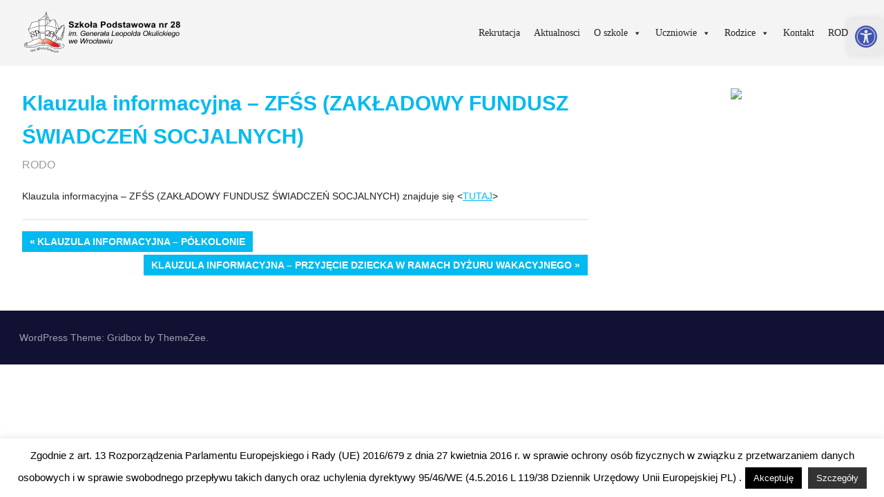

--- FILE ---
content_type: text/html; charset=UTF-8
request_url: https://sp28.wroc.pl/klauzula-informacyjna-zfss-zakladowy-fundusz-swiadczen-socjalnych/
body_size: 24109
content:
<!DOCTYPE html>
<html lang="pl-PL">

<head>
<meta charset="UTF-8">
<meta name="viewport" content="width=device-width, initial-scale=1">
<link rel="profile" href="https://gmpg.org/xfn/11">
<link rel="pingback" href="https://sp28.wroc.pl/xmlrpc.php">


	  <meta name='robots' content='index, follow, max-image-preview:large, max-snippet:-1, max-video-preview:-1' />
	<style>img:is([sizes="auto" i], [sizes^="auto," i]) { contain-intrinsic-size: 3000px 1500px }</style>
	
	<!-- This site is optimized with the Yoast SEO plugin v26.3 - https://yoast.com/wordpress/plugins/seo/ -->
	<title>Klauzula informacyjna - ZFŚS (ZAKŁADOWY FUNDUSZ ŚWIADCZEŃ SOCJALNYCH) - Szkoła Podstawowa nr 28 im. Generała Leopolda Okulickiego we Wrocławiu</title>
	<link rel="canonical" href="https://sp28.wroc.pl/klauzula-informacyjna-zfss-zakladowy-fundusz-swiadczen-socjalnych/" />
	<meta property="og:locale" content="pl_PL" />
	<meta property="og:type" content="article" />
	<meta property="og:title" content="Klauzula informacyjna - ZFŚS (ZAKŁADOWY FUNDUSZ ŚWIADCZEŃ SOCJALNYCH) - Szkoła Podstawowa nr 28 im. Generała Leopolda Okulickiego we Wrocławiu" />
	<meta property="og:description" content="Klauzula informacyjna &#8211; ZFŚS (ZAKŁADOWY FUNDUSZ ŚWIADCZEŃ SOCJALNYCH) znajduje się &lt;TUTAJ&gt;" />
	<meta property="og:url" content="https://sp28.wroc.pl/klauzula-informacyjna-zfss-zakladowy-fundusz-swiadczen-socjalnych/" />
	<meta property="og:site_name" content="Szkoła Podstawowa nr 28 im. Generała Leopolda Okulickiego we Wrocławiu" />
	<meta property="article:published_time" content="2021-09-28T10:31:52+00:00" />
	<meta name="author" content="Jarosław Pawłowski" />
	<meta name="twitter:card" content="summary_large_image" />
	<meta name="twitter:label1" content="Napisane przez" />
	<meta name="twitter:data1" content="Jarosław Pawłowski" />
	<meta name="twitter:label2" content="Szacowany czas czytania" />
	<meta name="twitter:data2" content="1 minuta" />
	<script type="application/ld+json" class="yoast-schema-graph">{"@context":"https://schema.org","@graph":[{"@type":"Article","@id":"https://sp28.wroc.pl/klauzula-informacyjna-zfss-zakladowy-fundusz-swiadczen-socjalnych/#article","isPartOf":{"@id":"https://sp28.wroc.pl/klauzula-informacyjna-zfss-zakladowy-fundusz-swiadczen-socjalnych/"},"author":{"name":"Jarosław Pawłowski","@id":"https://sp28.wroc.pl/#/schema/person/ef7d6ea45fd90bf872a493d5ed85124f"},"headline":"Klauzula informacyjna &#8211; ZFŚS (ZAKŁADOWY FUNDUSZ ŚWIADCZEŃ SOCJALNYCH)","datePublished":"2021-09-28T10:31:52+00:00","mainEntityOfPage":{"@id":"https://sp28.wroc.pl/klauzula-informacyjna-zfss-zakladowy-fundusz-swiadczen-socjalnych/"},"wordCount":25,"publisher":{"@id":"https://sp28.wroc.pl/#organization"},"articleSection":["RODO"],"inLanguage":"pl-PL"},{"@type":"WebPage","@id":"https://sp28.wroc.pl/klauzula-informacyjna-zfss-zakladowy-fundusz-swiadczen-socjalnych/","url":"https://sp28.wroc.pl/klauzula-informacyjna-zfss-zakladowy-fundusz-swiadczen-socjalnych/","name":"Klauzula informacyjna - ZFŚS (ZAKŁADOWY FUNDUSZ ŚWIADCZEŃ SOCJALNYCH) - Szkoła Podstawowa nr 28 im. Generała Leopolda Okulickiego we Wrocławiu","isPartOf":{"@id":"https://sp28.wroc.pl/#website"},"datePublished":"2021-09-28T10:31:52+00:00","breadcrumb":{"@id":"https://sp28.wroc.pl/klauzula-informacyjna-zfss-zakladowy-fundusz-swiadczen-socjalnych/#breadcrumb"},"inLanguage":"pl-PL","potentialAction":[{"@type":"ReadAction","target":["https://sp28.wroc.pl/klauzula-informacyjna-zfss-zakladowy-fundusz-swiadczen-socjalnych/"]}]},{"@type":"BreadcrumbList","@id":"https://sp28.wroc.pl/klauzula-informacyjna-zfss-zakladowy-fundusz-swiadczen-socjalnych/#breadcrumb","itemListElement":[{"@type":"ListItem","position":1,"name":"Strona główna","item":"https://sp28.wroc.pl/"},{"@type":"ListItem","position":2,"name":"Klauzula informacyjna &#8211; ZFŚS (ZAKŁADOWY FUNDUSZ ŚWIADCZEŃ SOCJALNYCH)"}]},{"@type":"WebSite","@id":"https://sp28.wroc.pl/#website","url":"https://sp28.wroc.pl/","name":"Szkoła Podstawowa nr 28 im. Generała Leopolda Okulickiego we Wrocławiu","description":"Szkoła Podstawowa nr 28 im. Generała Leopolda Okulickiego we Wrocławiu","publisher":{"@id":"https://sp28.wroc.pl/#organization"},"potentialAction":[{"@type":"SearchAction","target":{"@type":"EntryPoint","urlTemplate":"https://sp28.wroc.pl/?s={search_term_string}"},"query-input":{"@type":"PropertyValueSpecification","valueRequired":true,"valueName":"search_term_string"}}],"inLanguage":"pl-PL"},{"@type":"Organization","@id":"https://sp28.wroc.pl/#organization","name":"Szkoła Podstawowa nr 28 im. Generała Leopolda Okulickiego we Wrocławiu","url":"https://sp28.wroc.pl/","logo":{"@type":"ImageObject","inLanguage":"pl-PL","@id":"https://sp28.wroc.pl/#/schema/logo/image/","url":"https://sp28.wroc.pl/wp-content/uploads/2020/04/cropped-Backup_of_Backup_of_Untitled-2-1-1.png","contentUrl":"https://sp28.wroc.pl/wp-content/uploads/2020/04/cropped-Backup_of_Backup_of_Untitled-2-1-1.png","width":233,"height":63,"caption":"Szkoła Podstawowa nr 28 im. Generała Leopolda Okulickiego we Wrocławiu"},"image":{"@id":"https://sp28.wroc.pl/#/schema/logo/image/"}},{"@type":"Person","@id":"https://sp28.wroc.pl/#/schema/person/ef7d6ea45fd90bf872a493d5ed85124f","name":"Jarosław Pawłowski","image":{"@type":"ImageObject","inLanguage":"pl-PL","@id":"https://sp28.wroc.pl/#/schema/person/image/","url":"https://secure.gravatar.com/avatar/23d541e5321013127becc22282f27b825af02fe28f35c271c1cb2246d350c029?s=96&d=mm&r=g","contentUrl":"https://secure.gravatar.com/avatar/23d541e5321013127becc22282f27b825af02fe28f35c271c1cb2246d350c029?s=96&d=mm&r=g","caption":"Jarosław Pawłowski"},"url":"https://sp28.wroc.pl/author/j-p/"}]}</script>
	<!-- / Yoast SEO plugin. -->


<link rel="alternate" type="application/rss+xml" title="Szkoła Podstawowa nr 28 im. Generała Leopolda Okulickiego we Wrocławiu &raquo; Kanał z wpisami" href="https://sp28.wroc.pl/feed/" />
<link rel="alternate" type="application/rss+xml" title="Szkoła Podstawowa nr 28 im. Generała Leopolda Okulickiego we Wrocławiu &raquo; Kanał z komentarzami" href="https://sp28.wroc.pl/comments/feed/" />
<script type="text/javascript">
/* <![CDATA[ */
window._wpemojiSettings = {"baseUrl":"https:\/\/s.w.org\/images\/core\/emoji\/16.0.1\/72x72\/","ext":".png","svgUrl":"https:\/\/s.w.org\/images\/core\/emoji\/16.0.1\/svg\/","svgExt":".svg","source":{"concatemoji":"https:\/\/sp28.wroc.pl\/wp-includes\/js\/wp-emoji-release.min.js?ver=6.8.3"}};
/*! This file is auto-generated */
!function(s,n){var o,i,e;function c(e){try{var t={supportTests:e,timestamp:(new Date).valueOf()};sessionStorage.setItem(o,JSON.stringify(t))}catch(e){}}function p(e,t,n){e.clearRect(0,0,e.canvas.width,e.canvas.height),e.fillText(t,0,0);var t=new Uint32Array(e.getImageData(0,0,e.canvas.width,e.canvas.height).data),a=(e.clearRect(0,0,e.canvas.width,e.canvas.height),e.fillText(n,0,0),new Uint32Array(e.getImageData(0,0,e.canvas.width,e.canvas.height).data));return t.every(function(e,t){return e===a[t]})}function u(e,t){e.clearRect(0,0,e.canvas.width,e.canvas.height),e.fillText(t,0,0);for(var n=e.getImageData(16,16,1,1),a=0;a<n.data.length;a++)if(0!==n.data[a])return!1;return!0}function f(e,t,n,a){switch(t){case"flag":return n(e,"\ud83c\udff3\ufe0f\u200d\u26a7\ufe0f","\ud83c\udff3\ufe0f\u200b\u26a7\ufe0f")?!1:!n(e,"\ud83c\udde8\ud83c\uddf6","\ud83c\udde8\u200b\ud83c\uddf6")&&!n(e,"\ud83c\udff4\udb40\udc67\udb40\udc62\udb40\udc65\udb40\udc6e\udb40\udc67\udb40\udc7f","\ud83c\udff4\u200b\udb40\udc67\u200b\udb40\udc62\u200b\udb40\udc65\u200b\udb40\udc6e\u200b\udb40\udc67\u200b\udb40\udc7f");case"emoji":return!a(e,"\ud83e\udedf")}return!1}function g(e,t,n,a){var r="undefined"!=typeof WorkerGlobalScope&&self instanceof WorkerGlobalScope?new OffscreenCanvas(300,150):s.createElement("canvas"),o=r.getContext("2d",{willReadFrequently:!0}),i=(o.textBaseline="top",o.font="600 32px Arial",{});return e.forEach(function(e){i[e]=t(o,e,n,a)}),i}function t(e){var t=s.createElement("script");t.src=e,t.defer=!0,s.head.appendChild(t)}"undefined"!=typeof Promise&&(o="wpEmojiSettingsSupports",i=["flag","emoji"],n.supports={everything:!0,everythingExceptFlag:!0},e=new Promise(function(e){s.addEventListener("DOMContentLoaded",e,{once:!0})}),new Promise(function(t){var n=function(){try{var e=JSON.parse(sessionStorage.getItem(o));if("object"==typeof e&&"number"==typeof e.timestamp&&(new Date).valueOf()<e.timestamp+604800&&"object"==typeof e.supportTests)return e.supportTests}catch(e){}return null}();if(!n){if("undefined"!=typeof Worker&&"undefined"!=typeof OffscreenCanvas&&"undefined"!=typeof URL&&URL.createObjectURL&&"undefined"!=typeof Blob)try{var e="postMessage("+g.toString()+"("+[JSON.stringify(i),f.toString(),p.toString(),u.toString()].join(",")+"));",a=new Blob([e],{type:"text/javascript"}),r=new Worker(URL.createObjectURL(a),{name:"wpTestEmojiSupports"});return void(r.onmessage=function(e){c(n=e.data),r.terminate(),t(n)})}catch(e){}c(n=g(i,f,p,u))}t(n)}).then(function(e){for(var t in e)n.supports[t]=e[t],n.supports.everything=n.supports.everything&&n.supports[t],"flag"!==t&&(n.supports.everythingExceptFlag=n.supports.everythingExceptFlag&&n.supports[t]);n.supports.everythingExceptFlag=n.supports.everythingExceptFlag&&!n.supports.flag,n.DOMReady=!1,n.readyCallback=function(){n.DOMReady=!0}}).then(function(){return e}).then(function(){var e;n.supports.everything||(n.readyCallback(),(e=n.source||{}).concatemoji?t(e.concatemoji):e.wpemoji&&e.twemoji&&(t(e.twemoji),t(e.wpemoji)))}))}((window,document),window._wpemojiSettings);
/* ]]> */
</script>
<link rel='stylesheet' id='pt-cv-public-style-css' href='https://sp28.wroc.pl/wp-content/plugins/content-views-query-and-display-post-page/public/assets/css/cv.css?ver=4.2' type='text/css' media='all' />
<link rel='stylesheet' id='gridbox-theme-fonts-css' href='https://sp28.wroc.pl/wp-content/fonts/86bafdfc801e2c4773b2f7591d936812.css?ver=20201110' type='text/css' media='all' />
<style id='wp-emoji-styles-inline-css' type='text/css'>

	img.wp-smiley, img.emoji {
		display: inline !important;
		border: none !important;
		box-shadow: none !important;
		height: 1em !important;
		width: 1em !important;
		margin: 0 0.07em !important;
		vertical-align: -0.1em !important;
		background: none !important;
		padding: 0 !important;
	}
</style>
<link rel='stylesheet' id='wp-block-library-css' href='https://sp28.wroc.pl/wp-includes/css/dist/block-library/style.min.css?ver=6.8.3' type='text/css' media='all' />
<style id='classic-theme-styles-inline-css' type='text/css'>
/*! This file is auto-generated */
.wp-block-button__link{color:#fff;background-color:#32373c;border-radius:9999px;box-shadow:none;text-decoration:none;padding:calc(.667em + 2px) calc(1.333em + 2px);font-size:1.125em}.wp-block-file__button{background:#32373c;color:#fff;text-decoration:none}
</style>
<style id='global-styles-inline-css' type='text/css'>
:root{--wp--preset--aspect-ratio--square: 1;--wp--preset--aspect-ratio--4-3: 4/3;--wp--preset--aspect-ratio--3-4: 3/4;--wp--preset--aspect-ratio--3-2: 3/2;--wp--preset--aspect-ratio--2-3: 2/3;--wp--preset--aspect-ratio--16-9: 16/9;--wp--preset--aspect-ratio--9-16: 9/16;--wp--preset--color--black: #000000;--wp--preset--color--cyan-bluish-gray: #abb8c3;--wp--preset--color--white: #ffffff;--wp--preset--color--pale-pink: #f78da7;--wp--preset--color--vivid-red: #cf2e2e;--wp--preset--color--luminous-vivid-orange: #ff6900;--wp--preset--color--luminous-vivid-amber: #fcb900;--wp--preset--color--light-green-cyan: #7bdcb5;--wp--preset--color--vivid-green-cyan: #00d084;--wp--preset--color--pale-cyan-blue: #8ed1fc;--wp--preset--color--vivid-cyan-blue: #0693e3;--wp--preset--color--vivid-purple: #9b51e0;--wp--preset--color--primary: #4477aa;--wp--preset--color--secondary: #114477;--wp--preset--color--tertiary: #111133;--wp--preset--color--accent: #117744;--wp--preset--color--highlight: #aa445e;--wp--preset--color--light-gray: #dddddd;--wp--preset--color--gray: #999999;--wp--preset--color--dark-gray: #222222;--wp--preset--gradient--vivid-cyan-blue-to-vivid-purple: linear-gradient(135deg,rgba(6,147,227,1) 0%,rgb(155,81,224) 100%);--wp--preset--gradient--light-green-cyan-to-vivid-green-cyan: linear-gradient(135deg,rgb(122,220,180) 0%,rgb(0,208,130) 100%);--wp--preset--gradient--luminous-vivid-amber-to-luminous-vivid-orange: linear-gradient(135deg,rgba(252,185,0,1) 0%,rgba(255,105,0,1) 100%);--wp--preset--gradient--luminous-vivid-orange-to-vivid-red: linear-gradient(135deg,rgba(255,105,0,1) 0%,rgb(207,46,46) 100%);--wp--preset--gradient--very-light-gray-to-cyan-bluish-gray: linear-gradient(135deg,rgb(238,238,238) 0%,rgb(169,184,195) 100%);--wp--preset--gradient--cool-to-warm-spectrum: linear-gradient(135deg,rgb(74,234,220) 0%,rgb(151,120,209) 20%,rgb(207,42,186) 40%,rgb(238,44,130) 60%,rgb(251,105,98) 80%,rgb(254,248,76) 100%);--wp--preset--gradient--blush-light-purple: linear-gradient(135deg,rgb(255,206,236) 0%,rgb(152,150,240) 100%);--wp--preset--gradient--blush-bordeaux: linear-gradient(135deg,rgb(254,205,165) 0%,rgb(254,45,45) 50%,rgb(107,0,62) 100%);--wp--preset--gradient--luminous-dusk: linear-gradient(135deg,rgb(255,203,112) 0%,rgb(199,81,192) 50%,rgb(65,88,208) 100%);--wp--preset--gradient--pale-ocean: linear-gradient(135deg,rgb(255,245,203) 0%,rgb(182,227,212) 50%,rgb(51,167,181) 100%);--wp--preset--gradient--electric-grass: linear-gradient(135deg,rgb(202,248,128) 0%,rgb(113,206,126) 100%);--wp--preset--gradient--midnight: linear-gradient(135deg,rgb(2,3,129) 0%,rgb(40,116,252) 100%);--wp--preset--font-size--small: 13px;--wp--preset--font-size--medium: 20px;--wp--preset--font-size--large: 36px;--wp--preset--font-size--x-large: 42px;--wp--preset--spacing--20: 0.44rem;--wp--preset--spacing--30: 0.67rem;--wp--preset--spacing--40: 1rem;--wp--preset--spacing--50: 1.5rem;--wp--preset--spacing--60: 2.25rem;--wp--preset--spacing--70: 3.38rem;--wp--preset--spacing--80: 5.06rem;--wp--preset--shadow--natural: 6px 6px 9px rgba(0, 0, 0, 0.2);--wp--preset--shadow--deep: 12px 12px 50px rgba(0, 0, 0, 0.4);--wp--preset--shadow--sharp: 6px 6px 0px rgba(0, 0, 0, 0.2);--wp--preset--shadow--outlined: 6px 6px 0px -3px rgba(255, 255, 255, 1), 6px 6px rgba(0, 0, 0, 1);--wp--preset--shadow--crisp: 6px 6px 0px rgba(0, 0, 0, 1);}:where(.is-layout-flex){gap: 0.5em;}:where(.is-layout-grid){gap: 0.5em;}body .is-layout-flex{display: flex;}.is-layout-flex{flex-wrap: wrap;align-items: center;}.is-layout-flex > :is(*, div){margin: 0;}body .is-layout-grid{display: grid;}.is-layout-grid > :is(*, div){margin: 0;}:where(.wp-block-columns.is-layout-flex){gap: 2em;}:where(.wp-block-columns.is-layout-grid){gap: 2em;}:where(.wp-block-post-template.is-layout-flex){gap: 1.25em;}:where(.wp-block-post-template.is-layout-grid){gap: 1.25em;}.has-black-color{color: var(--wp--preset--color--black) !important;}.has-cyan-bluish-gray-color{color: var(--wp--preset--color--cyan-bluish-gray) !important;}.has-white-color{color: var(--wp--preset--color--white) !important;}.has-pale-pink-color{color: var(--wp--preset--color--pale-pink) !important;}.has-vivid-red-color{color: var(--wp--preset--color--vivid-red) !important;}.has-luminous-vivid-orange-color{color: var(--wp--preset--color--luminous-vivid-orange) !important;}.has-luminous-vivid-amber-color{color: var(--wp--preset--color--luminous-vivid-amber) !important;}.has-light-green-cyan-color{color: var(--wp--preset--color--light-green-cyan) !important;}.has-vivid-green-cyan-color{color: var(--wp--preset--color--vivid-green-cyan) !important;}.has-pale-cyan-blue-color{color: var(--wp--preset--color--pale-cyan-blue) !important;}.has-vivid-cyan-blue-color{color: var(--wp--preset--color--vivid-cyan-blue) !important;}.has-vivid-purple-color{color: var(--wp--preset--color--vivid-purple) !important;}.has-black-background-color{background-color: var(--wp--preset--color--black) !important;}.has-cyan-bluish-gray-background-color{background-color: var(--wp--preset--color--cyan-bluish-gray) !important;}.has-white-background-color{background-color: var(--wp--preset--color--white) !important;}.has-pale-pink-background-color{background-color: var(--wp--preset--color--pale-pink) !important;}.has-vivid-red-background-color{background-color: var(--wp--preset--color--vivid-red) !important;}.has-luminous-vivid-orange-background-color{background-color: var(--wp--preset--color--luminous-vivid-orange) !important;}.has-luminous-vivid-amber-background-color{background-color: var(--wp--preset--color--luminous-vivid-amber) !important;}.has-light-green-cyan-background-color{background-color: var(--wp--preset--color--light-green-cyan) !important;}.has-vivid-green-cyan-background-color{background-color: var(--wp--preset--color--vivid-green-cyan) !important;}.has-pale-cyan-blue-background-color{background-color: var(--wp--preset--color--pale-cyan-blue) !important;}.has-vivid-cyan-blue-background-color{background-color: var(--wp--preset--color--vivid-cyan-blue) !important;}.has-vivid-purple-background-color{background-color: var(--wp--preset--color--vivid-purple) !important;}.has-black-border-color{border-color: var(--wp--preset--color--black) !important;}.has-cyan-bluish-gray-border-color{border-color: var(--wp--preset--color--cyan-bluish-gray) !important;}.has-white-border-color{border-color: var(--wp--preset--color--white) !important;}.has-pale-pink-border-color{border-color: var(--wp--preset--color--pale-pink) !important;}.has-vivid-red-border-color{border-color: var(--wp--preset--color--vivid-red) !important;}.has-luminous-vivid-orange-border-color{border-color: var(--wp--preset--color--luminous-vivid-orange) !important;}.has-luminous-vivid-amber-border-color{border-color: var(--wp--preset--color--luminous-vivid-amber) !important;}.has-light-green-cyan-border-color{border-color: var(--wp--preset--color--light-green-cyan) !important;}.has-vivid-green-cyan-border-color{border-color: var(--wp--preset--color--vivid-green-cyan) !important;}.has-pale-cyan-blue-border-color{border-color: var(--wp--preset--color--pale-cyan-blue) !important;}.has-vivid-cyan-blue-border-color{border-color: var(--wp--preset--color--vivid-cyan-blue) !important;}.has-vivid-purple-border-color{border-color: var(--wp--preset--color--vivid-purple) !important;}.has-vivid-cyan-blue-to-vivid-purple-gradient-background{background: var(--wp--preset--gradient--vivid-cyan-blue-to-vivid-purple) !important;}.has-light-green-cyan-to-vivid-green-cyan-gradient-background{background: var(--wp--preset--gradient--light-green-cyan-to-vivid-green-cyan) !important;}.has-luminous-vivid-amber-to-luminous-vivid-orange-gradient-background{background: var(--wp--preset--gradient--luminous-vivid-amber-to-luminous-vivid-orange) !important;}.has-luminous-vivid-orange-to-vivid-red-gradient-background{background: var(--wp--preset--gradient--luminous-vivid-orange-to-vivid-red) !important;}.has-very-light-gray-to-cyan-bluish-gray-gradient-background{background: var(--wp--preset--gradient--very-light-gray-to-cyan-bluish-gray) !important;}.has-cool-to-warm-spectrum-gradient-background{background: var(--wp--preset--gradient--cool-to-warm-spectrum) !important;}.has-blush-light-purple-gradient-background{background: var(--wp--preset--gradient--blush-light-purple) !important;}.has-blush-bordeaux-gradient-background{background: var(--wp--preset--gradient--blush-bordeaux) !important;}.has-luminous-dusk-gradient-background{background: var(--wp--preset--gradient--luminous-dusk) !important;}.has-pale-ocean-gradient-background{background: var(--wp--preset--gradient--pale-ocean) !important;}.has-electric-grass-gradient-background{background: var(--wp--preset--gradient--electric-grass) !important;}.has-midnight-gradient-background{background: var(--wp--preset--gradient--midnight) !important;}.has-small-font-size{font-size: var(--wp--preset--font-size--small) !important;}.has-medium-font-size{font-size: var(--wp--preset--font-size--medium) !important;}.has-large-font-size{font-size: var(--wp--preset--font-size--large) !important;}.has-x-large-font-size{font-size: var(--wp--preset--font-size--x-large) !important;}
:where(.wp-block-post-template.is-layout-flex){gap: 1.25em;}:where(.wp-block-post-template.is-layout-grid){gap: 1.25em;}
:where(.wp-block-columns.is-layout-flex){gap: 2em;}:where(.wp-block-columns.is-layout-grid){gap: 2em;}
:root :where(.wp-block-pullquote){font-size: 1.5em;line-height: 1.6;}
</style>
<link rel='stylesheet' id='pb_animate-css' href='https://sp28.wroc.pl/wp-content/plugins/ays-popup-box/public/css/animate.css?ver=6.0.8' type='text/css' media='all' />
<link rel='stylesheet' id='contact-form-7-css' href='https://sp28.wroc.pl/wp-content/plugins/contact-form-7/includes/css/styles.css?ver=6.1.3' type='text/css' media='all' />
<link rel='stylesheet' id='cookie-law-info-css' href='https://sp28.wroc.pl/wp-content/plugins/cookie-law-info/legacy/public/css/cookie-law-info-public.css?ver=3.3.6' type='text/css' media='all' />
<link rel='stylesheet' id='cookie-law-info-gdpr-css' href='https://sp28.wroc.pl/wp-content/plugins/cookie-law-info/legacy/public/css/cookie-law-info-gdpr.css?ver=3.3.6' type='text/css' media='all' />
<link rel='stylesheet' id='hamburger.css-css' href='https://sp28.wroc.pl/wp-content/plugins/wp-responsive-menu/assets/css/wpr-hamburger.css?ver=3.2.1' type='text/css' media='all' />
<link rel='stylesheet' id='wprmenu.css-css' href='https://sp28.wroc.pl/wp-content/plugins/wp-responsive-menu/assets/css/wprmenu.css?ver=3.2.1' type='text/css' media='all' />
<style id='wprmenu.css-inline-css' type='text/css'>
@media only screen and ( max-width: 768px ) {html body div.wprm-wrapper {overflow: scroll;}html body div.wprm-overlay{ background: rgb(0,0,0) }#mg-wprm-wrap ul li {border-top: solid 1px rgba(255,255,255,0.05);border-bottom: solid 1px rgba(255,255,255,0.05);}#wprmenu_bar {background-image: url();background-size: cover ;background-repeat: repeat;}#wprmenu_bar {background-color: #f0f0f0;}html body div#mg-wprm-wrap .wpr_submit .icon.icon-search {color: #ffffff;}#wprmenu_bar .menu_title,#wprmenu_bar .wprmenu_icon_menu,#wprmenu_bar .menu_title a {color: #ffffff;}#wprmenu_bar .menu_title a {font-size: 20px;font-weight: normal;}#mg-wprm-wrap li.menu-item a {font-size: 15px;text-transform: uppercase;font-weight: normal;}#mg-wprm-wrap li.menu-item-has-children ul.sub-menu a {font-size: 15px;text-transform: uppercase;font-weight: normal;}#mg-wprm-wrap li.current-menu-item > a {background: #e5e5e5;}#mg-wprm-wrap li.current-menu-item > a,#mg-wprm-wrap li.current-menu-item span.wprmenu_icon{color: #ffffff !important;}#mg-wprm-wrap {background-color: #f0f0f0;}.cbp-spmenu-push-toright,.cbp-spmenu-push-toright .mm-slideout {left: 80% ;}.cbp-spmenu-push-toleft {left: -80% ;}#mg-wprm-wrap.cbp-spmenu-right,#mg-wprm-wrap.cbp-spmenu-left,#mg-wprm-wrap.cbp-spmenu-right.custom,#mg-wprm-wrap.cbp-spmenu-left.custom,.cbp-spmenu-vertical {width: 80%;max-width: 400px;}#mg-wprm-wrap ul#wprmenu_menu_ul li.menu-item a,div#mg-wprm-wrap ul li span.wprmenu_icon {color: #000000;}#mg-wprm-wrap ul#wprmenu_menu_ul li.menu-item:valid ~ a{color: #ffffff;}#mg-wprm-wrap ul#wprmenu_menu_ul li.menu-item a:hover {background: #e5e5e5;color: #3a3a3a !important;}div#mg-wprm-wrap ul>li:hover>span.wprmenu_icon {color: #3a3a3a !important;}.wprmenu_bar .hamburger-inner,.wprmenu_bar .hamburger-inner::before,.wprmenu_bar .hamburger-inner::after {background: #ffffff;}.wprmenu_bar .hamburger:hover .hamburger-inner,.wprmenu_bar .hamburger:hover .hamburger-inner::before,.wprmenu_bar .hamburger:hover .hamburger-inner::after {background: #ffffff;}div.wprmenu_bar div.hamburger{padding-right: 6px !important;}#wprmenu_menu.left {width:80%;left: -80%;right: auto;}#wprmenu_menu.right {width:80%;right: -80%;left: auto;}html body div#wprmenu_bar {height : 50px;}#mg-wprm-wrap.cbp-spmenu-left,#mg-wprm-wrap.cbp-spmenu-right,#mg-widgetmenu-wrap.cbp-spmenu-widget-left,#mg-widgetmenu-wrap.cbp-spmenu-widget-right {top: 50px !important;}.wprmenu_bar .hamburger {float: left;}.wprmenu_bar #custom_menu_icon.hamburger {top: 0px;left: 0px;float: left !important;background-color: #cccccc;}.wpr_custom_menu #custom_menu_icon {display: block;}html { padding-top: 42px !important; }#wprmenu_bar,#mg-wprm-wrap { display: block; }div#wpadminbar { position: fixed; }}
</style>
<link rel='stylesheet' id='wpr_icons-css' href='https://sp28.wroc.pl/wp-content/plugins/wp-responsive-menu/inc/assets/icons/wpr-icons.css?ver=3.2.1' type='text/css' media='all' />
<link rel='stylesheet' id='megamenu-css' href='https://sp28.wroc.pl/wp-content/uploads/maxmegamenu/style.css?ver=5a5ef0' type='text/css' media='all' />
<link rel='stylesheet' id='dashicons-css' href='https://sp28.wroc.pl/wp-includes/css/dashicons.min.css?ver=6.8.3' type='text/css' media='all' />
<link rel='stylesheet' id='pojo-a11y-css' href='https://sp28.wroc.pl/wp-content/plugins/pojo-accessibility/modules/legacy/assets/css/style.min.css?ver=1.0.0' type='text/css' media='all' />
<link rel='stylesheet' id='wp-lightbox-2.min.css-css' href='https://sp28.wroc.pl/wp-content/plugins/wp-lightbox-2/styles/lightbox.min.pl_PL.css?ver=1.3.4' type='text/css' media='all' />
<link rel='stylesheet' id='gridbox-stylesheet-css' href='https://sp28.wroc.pl/wp-content/themes/gridbox/style.css?ver=2.4.1' type='text/css' media='all' />
<style id='gridbox-stylesheet-inline-css' type='text/css'>
.site-title, .site-description { position: absolute; clip: rect(1px, 1px, 1px, 1px); width: 1px; height: 1px; overflow: hidden; }
</style>
<link rel='stylesheet' id='gridbox-safari-flexbox-fixes-css' href='https://sp28.wroc.pl/wp-content/themes/gridbox/assets/css/safari-flexbox-fixes.css?ver=20200420' type='text/css' media='all' />
<link rel='stylesheet' id='otw-shortcode-general_foundicons-css' href='https://sp28.wroc.pl/wp-content/plugins/buttons-shortcode-and-widget/include/otw_components/otw_shortcode/css/general_foundicons.css?ver=6.8.3' type='text/css' media='all' />
<link rel='stylesheet' id='otw-shortcode-social_foundicons-css' href='https://sp28.wroc.pl/wp-content/plugins/buttons-shortcode-and-widget/include/otw_components/otw_shortcode/css/social_foundicons.css?ver=6.8.3' type='text/css' media='all' />
<link rel='stylesheet' id='otw-shortcode-css' href='https://sp28.wroc.pl/wp-content/plugins/buttons-shortcode-and-widget/include/otw_components/otw_shortcode/css/otw_shortcode.css?ver=6.8.3' type='text/css' media='all' />
<script type="text/javascript" src="https://sp28.wroc.pl/wp-includes/js/tinymce/tinymce.min.js?ver=49110-20250317" id="wp-tinymce-root-js"></script>
<script type="text/javascript" src="https://sp28.wroc.pl/wp-includes/js/tinymce/plugins/compat3x/plugin.min.js?ver=49110-20250317" id="wp-tinymce-js"></script>
<script type="text/javascript" src="https://sp28.wroc.pl/wp-includes/js/jquery/jquery.min.js?ver=3.7.1" id="jquery-core-js"></script>
<script type="text/javascript" src="https://sp28.wroc.pl/wp-includes/js/jquery/jquery-migrate.min.js?ver=3.4.1" id="jquery-migrate-js"></script>
<script type="text/javascript" id="ays-pb-js-extra">
/* <![CDATA[ */
var pbLocalizeObj = {"ajax":"https:\/\/sp28.wroc.pl\/wp-admin\/admin-ajax.php","seconds":"seconds","thisWillClose":"This will close in","icons":{"close_icon":"<svg class=\"ays_pb_material_close_icon\" xmlns=\"https:\/\/www.w3.org\/2000\/svg\" height=\"36px\" viewBox=\"0 0 24 24\" width=\"36px\" fill=\"#000000\" alt=\"Pop-up Close\"><path d=\"M0 0h24v24H0z\" fill=\"none\"\/><path d=\"M19 6.41L17.59 5 12 10.59 6.41 5 5 6.41 10.59 12 5 17.59 6.41 19 12 13.41 17.59 19 19 17.59 13.41 12z\"\/><\/svg>","close_circle_icon":"<svg class=\"ays_pb_material_close_circle_icon\" xmlns=\"https:\/\/www.w3.org\/2000\/svg\" height=\"24\" viewBox=\"0 0 24 24\" width=\"36\" alt=\"Pop-up Close\"><path d=\"M0 0h24v24H0z\" fill=\"none\"\/><path d=\"M12 2C6.47 2 2 6.47 2 12s4.47 10 10 10 10-4.47 10-10S17.53 2 12 2zm5 13.59L15.59 17 12 13.41 8.41 17 7 15.59 10.59 12 7 8.41 8.41 7 12 10.59 15.59 7 17 8.41 13.41 12 17 15.59z\"\/><\/svg>","volume_up_icon":"<svg class=\"ays_pb_fa_volume\" xmlns=\"https:\/\/www.w3.org\/2000\/svg\" height=\"24\" viewBox=\"0 0 24 24\" width=\"36\"><path d=\"M0 0h24v24H0z\" fill=\"none\"\/><path d=\"M3 9v6h4l5 5V4L7 9H3zm13.5 3c0-1.77-1.02-3.29-2.5-4.03v8.05c1.48-.73 2.5-2.25 2.5-4.02zM14 3.23v2.06c2.89.86 5 3.54 5 6.71s-2.11 5.85-5 6.71v2.06c4.01-.91 7-4.49 7-8.77s-2.99-7.86-7-8.77z\"\/><\/svg>","volume_mute_icon":"<svg xmlns=\"https:\/\/www.w3.org\/2000\/svg\" height=\"24\" viewBox=\"0 0 24 24\" width=\"24\"><path d=\"M0 0h24v24H0z\" fill=\"none\"\/><path d=\"M7 9v6h4l5 5V4l-5 5H7z\"\/><\/svg>"}};
/* ]]> */
</script>
<script type="text/javascript" src="https://sp28.wroc.pl/wp-content/plugins/ays-popup-box/public/js/ays-pb-public.js?ver=6.0.8" id="ays-pb-js"></script>
<script type="text/javascript" id="cookie-law-info-js-extra">
/* <![CDATA[ */
var Cli_Data = {"nn_cookie_ids":[],"cookielist":[],"non_necessary_cookies":[],"ccpaEnabled":"","ccpaRegionBased":"","ccpaBarEnabled":"","strictlyEnabled":["necessary","obligatoire"],"ccpaType":"gdpr","js_blocking":"","custom_integration":"","triggerDomRefresh":"","secure_cookies":""};
var cli_cookiebar_settings = {"animate_speed_hide":"500","animate_speed_show":"500","background":"#fff","border":"#444","border_on":"","button_1_button_colour":"#000","button_1_button_hover":"#000000","button_1_link_colour":"#fff","button_1_as_button":"1","button_1_new_win":"","button_2_button_colour":"#333","button_2_button_hover":"#292929","button_2_link_colour":"#ffffff","button_2_as_button":"1","button_2_hidebar":"","button_3_button_colour":"#000","button_3_button_hover":"#000000","button_3_link_colour":"#fff","button_3_as_button":"1","button_3_new_win":"","button_4_button_colour":"#000","button_4_button_hover":"#000000","button_4_link_colour":"#fff","button_4_as_button":"1","button_7_button_colour":"#61a229","button_7_button_hover":"#4e8221","button_7_link_colour":"#fff","button_7_as_button":"1","button_7_new_win":"","font_family":"inherit","header_fix":"","notify_animate_hide":"1","notify_animate_show":"","notify_div_id":"#cookie-law-info-bar","notify_position_horizontal":"right","notify_position_vertical":"bottom","scroll_close":"","scroll_close_reload":"","accept_close_reload":"","reject_close_reload":"","showagain_tab":"1","showagain_background":"#fff","showagain_border":"#000","showagain_div_id":"#cookie-law-info-again","showagain_x_position":"100px","text":"#000","show_once_yn":"","show_once":"10000","logging_on":"","as_popup":"","popup_overlay":"1","bar_heading_text":"","cookie_bar_as":"banner","popup_showagain_position":"bottom-right","widget_position":"left"};
var log_object = {"ajax_url":"https:\/\/sp28.wroc.pl\/wp-admin\/admin-ajax.php"};
/* ]]> */
</script>
<script type="text/javascript" src="https://sp28.wroc.pl/wp-content/plugins/cookie-law-info/legacy/public/js/cookie-law-info-public.js?ver=3.3.6" id="cookie-law-info-js"></script>
<script type="text/javascript" src="https://sp28.wroc.pl/wp-content/plugins/wp-responsive-menu/assets/js/modernizr.custom.js?ver=3.2.1" id="modernizr-js"></script>
<script type="text/javascript" src="https://sp28.wroc.pl/wp-content/plugins/wp-responsive-menu/assets/js/touchSwipe.js?ver=3.2.1" id="touchSwipe-js"></script>
<script type="text/javascript" id="wprmenu.js-js-extra">
/* <![CDATA[ */
var wprmenu = {"zooming":"","from_width":"768","push_width":"400","menu_width":"80","parent_click":"","swipe":"1","enable_overlay":"1","wprmenuDemoId":""};
/* ]]> */
</script>
<script type="text/javascript" src="https://sp28.wroc.pl/wp-content/plugins/wp-responsive-menu/assets/js/wprmenu.js?ver=3.2.1" id="wprmenu.js-js"></script>
<!--[if lt IE 9]>
<script type="text/javascript" src="https://sp28.wroc.pl/wp-content/themes/gridbox/assets/js/html5shiv.min.js?ver=3.7.3" id="html5shiv-js"></script>
<![endif]-->
<script type="text/javascript" src="https://sp28.wroc.pl/wp-content/themes/gridbox/assets/js/sticky-header.js?ver=20200808" id="gridbox-jquery-sticky-header-js"></script>
<script type="text/javascript" src="https://sp28.wroc.pl/wp-content/themes/gridbox/assets/js/svgxuse.min.js?ver=1.2.6" id="svgxuse-js"></script>
<link rel="https://api.w.org/" href="https://sp28.wroc.pl/wp-json/" /><link rel="alternate" title="JSON" type="application/json" href="https://sp28.wroc.pl/wp-json/wp/v2/posts/16929" /><link rel="EditURI" type="application/rsd+xml" title="RSD" href="https://sp28.wroc.pl/xmlrpc.php?rsd" />
<meta name="generator" content="WordPress 6.8.3" />
<link rel='shortlink' href='https://sp28.wroc.pl/?p=16929' />
<link rel="alternate" title="oEmbed (JSON)" type="application/json+oembed" href="https://sp28.wroc.pl/wp-json/oembed/1.0/embed?url=https%3A%2F%2Fsp28.wroc.pl%2Fklauzula-informacyjna-zfss-zakladowy-fundusz-swiadczen-socjalnych%2F" />
<link rel="alternate" title="oEmbed (XML)" type="text/xml+oembed" href="https://sp28.wroc.pl/wp-json/oembed/1.0/embed?url=https%3A%2F%2Fsp28.wroc.pl%2Fklauzula-informacyjna-zfss-zakladowy-fundusz-swiadczen-socjalnych%2F&#038;format=xml" />
<style type="text/css">
#pojo-a11y-toolbar .pojo-a11y-toolbar-toggle a{ background-color: #ebebeb;	color: #4054b2;}
#pojo-a11y-toolbar .pojo-a11y-toolbar-overlay, #pojo-a11y-toolbar .pojo-a11y-toolbar-overlay ul.pojo-a11y-toolbar-items.pojo-a11y-links{ border-color: #ebebeb;}
body.pojo-a11y-focusable a:focus{ outline-style: ridge !important;	outline-width: 1px !important;	outline-color: #01baf0 !important;}
#pojo-a11y-toolbar{ top: 27px !important;}
#pojo-a11y-toolbar .pojo-a11y-toolbar-overlay{ background-color: #ffffff;}
#pojo-a11y-toolbar .pojo-a11y-toolbar-overlay ul.pojo-a11y-toolbar-items li.pojo-a11y-toolbar-item a, #pojo-a11y-toolbar .pojo-a11y-toolbar-overlay p.pojo-a11y-toolbar-title{ color: #000000;}
#pojo-a11y-toolbar .pojo-a11y-toolbar-overlay ul.pojo-a11y-toolbar-items li.pojo-a11y-toolbar-item a.active{ background-color: #ededed;	color: #ffffff;}
@media (max-width: 767px) { #pojo-a11y-toolbar { top: 50px !important; } }</style><meta name="generator" content="Elementor 3.33.0; features: additional_custom_breakpoints; settings: css_print_method-external, google_font-enabled, font_display-auto">
			<style>
				.e-con.e-parent:nth-of-type(n+4):not(.e-lazyloaded):not(.e-no-lazyload),
				.e-con.e-parent:nth-of-type(n+4):not(.e-lazyloaded):not(.e-no-lazyload) * {
					background-image: none !important;
				}
				@media screen and (max-height: 1024px) {
					.e-con.e-parent:nth-of-type(n+3):not(.e-lazyloaded):not(.e-no-lazyload),
					.e-con.e-parent:nth-of-type(n+3):not(.e-lazyloaded):not(.e-no-lazyload) * {
						background-image: none !important;
					}
				}
				@media screen and (max-height: 640px) {
					.e-con.e-parent:nth-of-type(n+2):not(.e-lazyloaded):not(.e-no-lazyload),
					.e-con.e-parent:nth-of-type(n+2):not(.e-lazyloaded):not(.e-no-lazyload) * {
						background-image: none !important;
					}
				}
			</style>
			<style id="sccss">body.responsive.layout-full #page-wrapper .metaslider .full-container,
.layout-full #page-wrapper .metaslider .full-container {
max-width: none;
}


/* DUPLICATE MENU DOESN'T APPEAR ON MOBILE */
.main-navigation-toggle {
    display:none;
}


/* EVENTS STYLES */

.event-year {
   display: none; 
}

.event-weekday {
 display: none; 
}

.event-day {
    font-size: 2.5em !important;
}

.event-month {
    font-size: 1.25em  !important;
    line-height: 1em  !important;
}



.main-navigation-menu ul .menu-item-has-children > a::after {
   color: #000;
   display: inline !important;
	line-height: 0.2;
  content: "➮";
}

table {
 width: 100%; 
}

.event-weekday {
 display: none; 
}
.event-list .start-date, .event-list .end-date {
    background-color: #fff !important;
    border-radius: 5px;
    text-align: center;
    width: 3.2em;
}

.pt-cv-content, .pt-cv-content * {
    text-align: justify !important;
  color: black;
}

@media only screen and (max-width: 980px) {
 .pez {
    display: none !important;
	}
  .pt-cv-colsys {
    margin-left: -15px;
    margin-right: -15px;
    margin-top: -70px;
  }

}


.post-navigation .nav-links a {
    background: #01BAF0 none repeat scroll 0 0;
   
}
.nf-form-fields-required {
 visibility: hidden; 
}

button, input[type="button"], input[type="reset"], input[type="submit"] {
   background: #01BAF0;
}

.ninja-forms-field nf-element {
}

.nav-previous .nav-next {
background: #01BAF0;
}

.main-navigation-menu  .menu-item-has-children > a::after {
   color: #000;
    display: inline !important;
 	line-height: 0.2;
  content: "➮";


}
.page-title {
      font-family: "Arial";
  	color: #101070;
    border-bottom-style: solid;
  	padding-bottom: 2px;
  	border-color: #FFFFFF;
}

.entry-title {
      font-family: "Arial";
    	color: #01BAF0;
    text-decoration: underline;


}

.custom-logo {
 box-shadow: none; 
}

.menu-item {
 color: #fff; 
}


.site-branding {
    float: left;
    max-width: 75%;
    padding: 0;
}

.submenu-dropdown-toggle {
  color: #ffffff; 
}

.main-navigation-menu li a:hover {
    color: #929292;
}

.main-navigation-menu .submenu-dropdown-toggle::before {
}
.main-navigation-menu .submenu-dropdown-toggle::before {
    content: none;
    visibility: hidden; 
}

.so-widget-sow-image-default-3f547a15eaaa .sow-image-container .so-widget-image {
    display: block;
    height: auto;
    margin: 0 auto;
    max-width: 100%;
}

.sow-features-list .sow-icon-container {
    -webkit-box-shadow: 10px 10px 5px 0px rgba(0,0,0,0.75);
-moz-box-shadow: 10px 10px 5px 0px rgba(0,0,0,0.75);
box-shadow: 10px 10px 5px 0px rgba(0,0,0,0.75);
}


img {
-webkit-box-shadow: 10px 10px 11px -8px rgba(33,33,33,1);
-moz-box-shadow: 10px 10px 11px -8px rgba(33,33,33,1);
box-shadow: 10px 10px 11px -8px rgba(33,33,33,1);
}

#img {
-webkit-box-shadow: 10px 10px 11px -8px rgba(33,33,33,1);
-moz-box-shadow: 10px 10px 11px -8px rgba(33,33,33,1);
box-shadow: 10px 10px 11px -8px rgba(33,33,33,1);
}

.img {
  -webkit-box-shadow: 10px 10px 11px -8px rgba(33,33,33,1);
-moz-box-shadow: 10px 10px 11px -8px rgba(33,33,33,1);
box-shadow: 10px 10px 11px -8px rgba(33,33,33,1);
}

.menu-about-container {
 color: #fff; 
}

.site-branding .site-title {
    font-size: 4.9rem;
}

/*HOVER COLOR */
.pt-cv-wrapper .btn-success.active, .pt-cv-wrapper .btn-success:active, .pt-cv-wrapper .btn-success:hover, .pt-cv-wrapper .open > .dropdown-toggle.btn-success {
    background-color: #01BAF0;
    border-color: #fff;
    color: #fff;
  margin-top: 10px;
}

.widget ul {
    list-style: inside none none;
    margin: 10px;
    padding-top: 10px;
  color: #000;
}

.widget-title {
    border-bottom-style: solid;
    display: inline-block;
    font-family: "Arial";
    font-size: 2.5em;
    text-transform: uppercase;
	padding: 0;	
}

#pl-33 .panel-grid-cell .so-panel {
    margin-bottom: 50px;
}

.main-navigation-menu ul {
    background: #EBE8E8 none repeat scroll 0 0;
    display: none;
    list-style-position: outside;
    list-style-type: none;
    margin: 0;
    padding: 0;
    position: absolute;
    z-index: 99;
-webkit-box-shadow: 10px 10px 11px -8px rgba(33,33,33,1);
-moz-box-shadow: 10px 10px 11px -8px rgba(33,33,33,1);
box-shadow: 10px 10px 11px -8px rgba(33,33,33,1);
}

a:link, a:visited {
  color: #01BAF0;
  
}
.a:hover, a:focus, a:activate {
 	color: #ffffff; 
}

element.style {
    padding-top: 50px;
    visibility: hidden;

}

.entry-content {
    font-family: "Arial";
    font-size: 0.9rem;
}

/*COLOR HEADER*/
.site-header {
background: #F4F4F4;
line-height: 0.5;
}

/*LOGO*/
.site-branding {
	float: left;
	padding: 0;
}

.slider-366 {
-webkit-box-shadow: 7px 7px 5px 0px rgba(50, 50, 50, 0.40);
-moz-box-shadow:    7px 7px 5px 0px rgba(50, 50, 50, 0.40);
box-shadow:         7px 7px 5px 0px rgba(50, 50, 50, 0.40);
}

.site-title .header-main {

    font-size: 4.9em;
}

.main-navigation-menu li.current-menu-item > a {
 text-decoration: none; 
}


.main-navigation-menu a:link, .main-navigation-menu a:visited {
    color: #374444;
    font-family: "Arial";
    font-size: 0.7em;
    line-height: 0.5;
    padding: 22px 9px 9px;
    text-decoration: none;
}

.main-navigation-menu ul a {
    border-bottom: 1px solid rgba(255, 255, 255, 0.2);
    min-width: 22rem;
    padding: 1em;
    transition: none 0s ease 0s ;
}


/* HOVER DEL LOGO*/
.site-branding a:link,
.site-branding a:visited,
.site-branding a:hover {
	padding: 0;
	border: none;
	text-decoration: none;
}

/* MENU HEADER */
.main-navigation-menu a:link, .main-navigation-menu a:visited {
    color: #000000;
    text-decoration: none;
}

.main-navigation-menu a {
    display: block;
    font-size: 1rem;
    padding: 0.75em 1.25em;
    text-decoration: none;
}

body, button, input, select, textarea {
    font-family: "Arial";
    line-height: 1.6;
}

button {
   	background: #01BAF0; 
}

/* 100% DEL ANCHO */
*, *::before, *::after {
  box-sizing: inherit; 
}



/* FOOTER */


.pruebaArriba {
 background:#01b2b6 ;
 color: #fff;
 width: 100%;
}

.pruebaAbajo {
    background: #177c87  none repeat scroll 0 0;
    color: #ffffff;
    font-size: 15px;
    padding-bottom: 15px;
    padding-top: 15px;
    text-align: center;
    width: 100%;
}

.columnas{
    column-count: 2;
    -webkit-column-count: 2;
    -moz-column-count: 2;
    -o-column-count: 2;
   column-gap:20px;
   list-style: none;
  padding-top: 20px;
  padding-bottom: 20px;




}
  
.listilla li{
	font-size: 14px;
    list-style: outside none none;
}
.listilla a {
	font-size: 14px;
  color: #FFFF;
}

.listilla a:hover {
	
  color: black;
  text-decoration: underline;
  
}
  
  

.pt-cv-wrapper .col-lg-1, .pt-cv-wrapper .col-lg-10, .pt-cv-wrapper .col-lg-11, .pt-cv-wrapper .col-lg-12, .pt-cv-wrapper .col-lg-2, .pt-cv-wrapper .col-lg-3, .pt-cv-wrapper .col-lg-4, .pt-cv-wrapper .col-lg-5, .pt-cv-wrapper .col-lg-6, .pt-cv-wrapper .col-lg-7, .pt-cv-wrapper .col-lg-8, .pt-cv-wrapper .col-lg-9, .pt-cv-wrapper .col-md-1, .pt-cv-wrapper .col-md-10, .pt-cv-wrapper .col-md-11, .pt-cv-wrapper .col-md-12, .pt-cv-wrapper .col-md-2, .pt-cv-wrapper .col-md-3, .pt-cv-wrapper .col-md-4, .pt-cv-wrapper .col-md-5, .pt-cv-wrapper .col-md-6, .pt-cv-wrapper .col-md-7, .pt-cv-wrapper .col-md-8, .pt-cv-wrapper .col-md-9, .pt-cv-wrapper .col-sm-1, .pt-cv-wrapper .col-sm-10, .pt-cv-wrapper .col-sm-11, .pt-cv-wrapper .col-sm-12, .pt-cv-wrapper .col-sm-2, .pt-cv-wrapper .col-sm-3, .pt-cv-wrapper .col-sm-4, .pt-cv-wrapper .col-sm-5, .pt-cv-wrapper .col-sm-6, .pt-cv-wrapper .col-sm-7, .pt-cv-wrapper .col-sm-8, .pt-cv-wrapper .col-sm-9, .pt-cv-wrapper .col-xs-1, .pt-cv-wrapper .col-xs-10, .pt-cv-wrapper .col-xs-11, .pt-cv-wrapper .col-xs-12, .pt-cv-wrapper .col-xs-2, .pt-cv-wrapper .col-xs-3, .pt-cv-wrapper .col-xs-4, .pt-cv-wrapper .col-xs-5, .pt-cv-wrapper .col-xs-6, .pt-cv-wrapper .col-xs-7, .pt-cv-wrapper .col-xs-8, .pt-cv-wrapper .col-xs-9 {
    min-height: 1px;
    padding-left: 15px;
    padding-right: 15px;
    padding-top: 35px;
    padding-bottom: 15px;
    position: relative;
}

.pt-cv-wrapper .btn-success {
  background: none; 
  border-color: #000000;
    color: #000;
  margin-top: 15px;
}
/*PRZYCISKI CZYTAJ DALEJ NA BIAŁYM TLE*/
.pt-cv-wrapper .btn {
    font-size: 13px;
    line-height: 1.5;    
}

.pt-cv-wrapper .btn-success.active, .pt-cv-wrapper .btn-success.active, .pt-cv-wrapper .btn-success.hover,.pt-cv-wrapper .open > .dropdown-toogle.btn-success {
  background-color: #000000;
}

.pt-cv-title {
    border-bottom-style: solid;
    font-size: 20px;
  	padding-bottom: 2px;
  	border-color: #101070;
    font-family: "Arial";

}

.entry-title {

    text-decoration: none;
    font-size: 30px;
}

.widget-title {
  border-bottom-style: none;
   color: #177c87;
}
@media (max-width: 780px) {
    .no-mobile {
        display: none;
    }
	.header-main {
    display: none;
}

}

@media (min-width: 780px) {
    .no-computer {
        display: none;
    }
}

/*img {
    max-width: 50%;
}*/
</style><style type="text/css">/** Mega Menu CSS: fs **/</style>
</head>

<body data-rsssl=1 class="wp-singular post-template-default single single-post postid-16929 single-format-standard wp-custom-logo wp-embed-responsive wp-theme-gridbox mega-menu-primary metaslider-plugin post-layout-three-columns post-layout-columns date-hidden author-hidden elementor-default elementor-kit-14507">

	
	<div id="page" class="hfeed site">

		<a class="skip-link screen-reader-text" href="#content">Skip to content</a>

		
		
		<header id="masthead" class="site-header clearfix" role="banner">

			<div class="header-main container clearfix">

				<div id="logo" class="site-branding clearfix">

					<a href="https://sp28.wroc.pl/" class="custom-logo-link" rel="home"><img width="233" height="63" src="https://sp28.wroc.pl/wp-content/uploads/2020/04/cropped-Backup_of_Backup_of_Untitled-2-1-1.png" class="custom-logo" alt="Szkoła Podstawowa nr 28 im. Generała Leopolda Okulickiego we Wrocławiu" decoding="async" /></a>					
			<p class="site-title"><a href="https://sp28.wroc.pl/" rel="home">Szkoła Podstawowa nr 28 im. Generała Leopolda Okulickiego we Wrocławiu</a></p>

								
			<p class="site-description">Szkoła Podstawowa nr 28 im. Generała Leopolda Okulickiego we Wrocławiu</p>

			
				</div><!-- .site-branding -->

				

	
	<button class="primary-menu-toggle menu-toggle" aria-controls="primary-menu" aria-expanded="false" >
		<svg class="icon icon-menu" aria-hidden="true" role="img"> <use xlink:href="https://sp28.wroc.pl/wp-content/themes/gridbox/assets/icons/genericons-neue.svg#menu"></use> </svg><svg class="icon icon-close" aria-hidden="true" role="img"> <use xlink:href="https://sp28.wroc.pl/wp-content/themes/gridbox/assets/icons/genericons-neue.svg#close"></use> </svg>		<span class="menu-toggle-text screen-reader-text">Menu</span>
	</button>

	<div class="primary-navigation">

		<nav id="site-navigation" class="main-navigation" role="navigation"  aria-label="Primary Menu">

			<div id="mega-menu-wrap-primary" class="mega-menu-wrap"><div class="mega-menu-toggle"><div class="mega-toggle-blocks-left"><div class='mega-toggle-block mega-menu-toggle-animated-block mega-toggle-block-1' id='mega-toggle-block-1'><button aria-label="Toggle Menu" class="mega-toggle-animated mega-toggle-animated-slider" type="button" aria-expanded="false">
                  <span class="mega-toggle-animated-box">
                    <span class="mega-toggle-animated-inner"></span>
                  </span>
                </button></div></div><div class="mega-toggle-blocks-center"></div><div class="mega-toggle-blocks-right"></div></div><ul id="mega-menu-primary" class="mega-menu max-mega-menu mega-menu-horizontal mega-no-js" data-event="hover_intent" data-effect="slide" data-effect-speed="600" data-effect-mobile="slide" data-effect-speed-mobile="600" data-mobile-force-width="false" data-second-click="close" data-document-click="collapse" data-vertical-behaviour="standard" data-breakpoint="600" data-unbind="true" data-mobile-state="collapse_all" data-mobile-direction="vertical" data-hover-intent-timeout="300" data-hover-intent-interval="100"><li class="mega-menu-item mega-menu-item-type-post_type mega-menu-item-object-page mega-align-bottom-left mega-menu-flyout mega-menu-item-16363" id="mega-menu-item-16363"><a class="mega-menu-link" href="https://sp28.wroc.pl/rekrutacja/" tabindex="0">Rekrutacja</a></li><li class="mega-menu-item mega-menu-item-type-post_type mega-menu-item-object-page mega-align-bottom-left mega-menu-flyout mega-menu-item-12786" id="mega-menu-item-12786"><a class="mega-menu-link" href="https://sp28.wroc.pl/aktualnosci-3/" tabindex="0">Aktualnosci</a></li><li class="mega-menu-item mega-menu-item-type-custom mega-menu-item-object-custom mega-menu-item-has-children mega-align-bottom-left mega-menu-flyout mega-menu-item-12758" id="mega-menu-item-12758"><a class="mega-menu-link" href="#" aria-expanded="false" tabindex="0">O szkole<span class="mega-indicator" aria-hidden="true"></span></a>
<ul class="mega-sub-menu">
<li class="mega-menu-item mega-menu-item-type-custom mega-menu-item-object-custom mega-menu-item-12762" id="mega-menu-item-12762"><a class="mega-menu-link" href="https://sp28.wroc.pl/historia-naszej-szkoly/">Historia</a></li><li class="mega-menu-item mega-menu-item-type-custom mega-menu-item-object-custom mega-menu-item-12760" id="mega-menu-item-12760"><a class="mega-menu-link" href="https://sp28.wroc.pl/szkolny-patron/">Patron</a></li><li class="mega-menu-item mega-menu-item-type-custom mega-menu-item-object-custom mega-menu-item-12761" id="mega-menu-item-12761"><a class="mega-menu-link" href="https://sp28.wroc.pl/tradycje-naszej-szkoly/">Tradycje</a></li><li class="mega-menu-item mega-menu-item-type-custom mega-menu-item-object-custom mega-menu-item-15120" id="mega-menu-item-15120"><a class="mega-menu-link" href="https://sp28.wroc.pl/deklaracja_dostepnosci/">Deklaracja dostępności</a></li><li class="mega-menu-item mega-menu-item-type-post_type mega-menu-item-object-page mega-menu-item-7394" id="mega-menu-item-7394"><a class="mega-menu-link" href="https://sp28.wroc.pl/przykladowa-strona/certyfikaty/">Certyfikaty</a></li><li class="mega-menu-item mega-menu-item-type-post_type mega-menu-item-object-page mega-menu-item-7494" id="mega-menu-item-7494"><a class="mega-menu-link" href="https://sp28.wroc.pl/wolontariat-szkolny/">Szkolny Klub Wolontariatu</a></li><li class="mega-menu-item mega-menu-item-type-post_type mega-menu-item-object-page mega-menu-item-7393" id="mega-menu-item-7393"><a class="mega-menu-link" href="https://sp28.wroc.pl/przykladowa-strona/przyjaciele-szkoly/">“Przyjaciel szkoły”</a></li><li class="mega-menu-item mega-menu-item-type-post_type mega-menu-item-object-page mega-menu-item-7396" id="mega-menu-item-7396"><a class="mega-menu-link" href="https://sp28.wroc.pl/przykladowa-strona/najlepsi-absolwenci/">Najlepsi absolwenci</a></li><li class="mega-menu-item mega-menu-item-type-post_type mega-menu-item-object-page mega-menu-item-7395" id="mega-menu-item-7395"><a class="mega-menu-link" href="https://sp28.wroc.pl/przykladowa-strona/nasze-osiagniecia/">Nasze osiągnięcia</a></li><li class="mega-menu-item mega-menu-item-type-post_type mega-menu-item-object-page mega-menu-item-9679" id="mega-menu-item-9679"><a class="mega-menu-link" href="https://sp28.wroc.pl/sukcesy-naszych-uczniow/">Sukcesy naszych uczniów</a></li></ul>
</li><li class="mega-menu-item mega-menu-item-type-post_type mega-menu-item-object-page mega-menu-item-has-children mega-align-bottom-right mega-menu-flyout mega-menu-item-7510" id="mega-menu-item-7510"><a class="mega-menu-link" href="https://sp28.wroc.pl/uczniowie/" aria-expanded="false" tabindex="0">Uczniowie<span class="mega-indicator" aria-hidden="true"></span></a>
<ul class="mega-sub-menu">
<li class="mega-menu-item mega-menu-item-type-custom mega-menu-item-object-custom mega-menu-item-has-children mega-collapse-children mega-menu-item-10777" id="mega-menu-item-10777"><a class="mega-menu-link" href="#" aria-expanded="false">Zajęcia pozalekcyjne<span class="mega-indicator" aria-hidden="true"></span></a>
	<ul class="mega-sub-menu">
<li class="mega-menu-item mega-menu-item-type-post_type mega-menu-item-object-page mega-menu-item-10776" id="mega-menu-item-10776"><a class="mega-menu-link" href="https://sp28.wroc.pl/zajecia-dodatkowe-w-szkole/">Zajęcia dodatkowe w szkole &#8211; strona w trakcie aktualizacji</a></li><li class="mega-menu-item mega-menu-item-type-post_type mega-menu-item-object-page mega-menu-item-10775" id="mega-menu-item-10775"><a class="mega-menu-link" href="https://sp28.wroc.pl/zajecia-pozalekcyjne-prowadzone-przez-firmy-zewnetrzne/">Zajęcia pozalekcyjne prowadzone przez firmy zewnętrzne</a></li><li class="mega-menu-item mega-menu-item-type-post_type mega-menu-item-object-page mega-menu-item-7436" id="mega-menu-item-7436"><a class="mega-menu-link" href="https://sp28.wroc.pl/galeria-zdjec-2/pasowanie/lekcja-z-podroznikiem/">Lekcja z podróżnikiem</a></li><li class="mega-menu-item mega-menu-item-type-post_type mega-menu-item-object-page mega-menu-item-7476" id="mega-menu-item-7476"><a class="mega-menu-link" href="https://sp28.wroc.pl/z-archiwum-szkolnego/zespol-taneczny/">Zespół taneczny</a></li><li class="mega-menu-item mega-menu-item-type-post_type mega-menu-item-object-page mega-menu-item-10816" id="mega-menu-item-10816"><a class="mega-menu-link" href="https://sp28.wroc.pl/gazetka-niedzwiadek/">Gazetka „Niedźwiadek”</a></li>	</ul>
</li><li class="mega-menu-item mega-menu-item-type-post_type mega-menu-item-object-page mega-menu-item-10783" id="mega-menu-item-10783"><a class="mega-menu-link" href="https://sp28.wroc.pl/ogloszenia-dla-uczniow/">Ogłoszenia dla uczniów</a></li><li class="mega-menu-item mega-menu-item-type-taxonomy mega-menu-item-object-category mega-menu-item-8125" id="mega-menu-item-8125"><a class="mega-menu-link" href="https://sp28.wroc.pl/category/su/">Samorząd szkolny</a></li><li class="mega-menu-item mega-menu-item-type-post_type mega-menu-item-object-page mega-menu-item-10799" id="mega-menu-item-10799"><a class="mega-menu-link" href="https://sp28.wroc.pl/prace-uczniow-z-poszczegolnych-lat/">Prace uczniów z poszczególnych lat</a></li><li class="mega-menu-item mega-menu-item-type-taxonomy mega-menu-item-object-category mega-menu-item-has-children mega-menu-item-8120" id="mega-menu-item-8120"><a class="mega-menu-link" href="https://sp28.wroc.pl/category/projekty/" aria-expanded="false">Projekty<span class="mega-indicator" aria-hidden="true"></span></a>
	<ul class="mega-sub-menu">
<li class="mega-menu-item mega-menu-item-type-taxonomy mega-menu-item-object-category mega-menu-item-has-children mega-menu-item-18509" id="mega-menu-item-18509"><a class="mega-menu-link" href="https://sp28.wroc.pl/category/projekty/laboratoria-przyszlosci/" aria-expanded="false">Laboratoria Przyszłości<span class="mega-indicator" aria-hidden="true"></span></a>
		<ul class="mega-sub-menu">
<li class="mega-menu-item mega-menu-item-type-taxonomy mega-menu-item-object-category mega-menu-item-18510" id="mega-menu-item-18510"><a class="mega-menu-link" href="https://sp28.wroc.pl/category/projekty/laboratoria-przyszlosci/druk-3d/">Druk 3D</a></li><li class="mega-menu-item mega-menu-item-type-taxonomy mega-menu-item-object-category mega-menu-item-18511" id="mega-menu-item-18511"><a class="mega-menu-link" href="https://sp28.wroc.pl/category/projekty/laboratoria-przyszlosci/robotyka/">Robotyka</a></li><li class="mega-menu-item mega-menu-item-type-taxonomy mega-menu-item-object-category mega-menu-item-18512" id="mega-menu-item-18512"><a class="mega-menu-link" href="https://sp28.wroc.pl/category/projekty/laboratoria-przyszlosci/wirtualna-rzeczywistosc/">Wirtualna rzeczywistość</a></li>		</ul>
</li><li class="mega-menu-item mega-menu-item-type-post_type mega-menu-item-object-page mega-menu-item-16982" id="mega-menu-item-16982"><a class="mega-menu-link" href="https://sp28.wroc.pl/klucz-do-przyszlosci/">Klucz do przyszłości</a></li><li class="mega-menu-item mega-menu-item-type-taxonomy mega-menu-item-object-category mega-menu-item-8121" id="mega-menu-item-8121"><a class="mega-menu-link" href="https://sp28.wroc.pl/category/promocja-zdrowia/">Promocja zdrowia</a></li><li class="mega-menu-item mega-menu-item-type-post_type mega-menu-item-object-page mega-menu-item-10822" id="mega-menu-item-10822"><a class="mega-menu-link" href="https://sp28.wroc.pl/bezpieczenstwo/">Bezpieczeństwo</a></li><li class="mega-menu-item mega-menu-item-type-taxonomy mega-menu-item-object-category mega-menu-item-8110" id="mega-menu-item-8110"><a class="mega-menu-link" href="https://sp28.wroc.pl/category/jezyk-polski/">Czytelnictwo i język polski</a></li><li class="mega-menu-item mega-menu-item-type-taxonomy mega-menu-item-object-category mega-menu-item-8122" id="mega-menu-item-8122"><a class="mega-menu-link" href="https://sp28.wroc.pl/category/przyroda/">Przyrodniczo-matematyczne</a></li><li class="mega-menu-item mega-menu-item-type-taxonomy mega-menu-item-object-category mega-menu-item-8126" id="mega-menu-item-8126"><a class="mega-menu-link" href="https://sp28.wroc.pl/category/wychowanie-fizyczne/">Sport</a></li><li class="mega-menu-item mega-menu-item-type-taxonomy mega-menu-item-object-category mega-menu-item-8129" id="mega-menu-item-8129"><a class="mega-menu-link" href="https://sp28.wroc.pl/category/szkola-otwarta-na-wielokulturowosc/">Szkoła otwarta na wielokulturowość</a></li><li class="mega-menu-item mega-menu-item-type-taxonomy mega-menu-item-object-category mega-menu-item-8134" id="mega-menu-item-8134"><a class="mega-menu-link" href="https://sp28.wroc.pl/category/zk/">Zajęcia komputerowe</a></li><li class="mega-menu-item mega-menu-item-type-taxonomy mega-menu-item-object-category mega-menu-item-8113" id="mega-menu-item-8113"><a class="mega-menu-link" href="https://sp28.wroc.pl/category/ja/">Język angielski</a></li><li class="mega-menu-item mega-menu-item-type-taxonomy mega-menu-item-object-category mega-menu-item-8116" id="mega-menu-item-8116"><a class="mega-menu-link" href="https://sp28.wroc.pl/category/h/">Patriotyzm i wartości</a></li><li class="mega-menu-item mega-menu-item-type-post_type mega-menu-item-object-page mega-menu-item-10806" id="mega-menu-item-10806"><a class="mega-menu-link" href="https://sp28.wroc.pl/etwinning/">eTwinning</a></li>	</ul>
</li><li class="mega-menu-item mega-menu-item-type-post_type mega-menu-item-object-page mega-menu-item-10539" id="mega-menu-item-10539"><a class="mega-menu-link" href="https://sp28.wroc.pl/konkursy/">Konkursy</a></li></ul>
</li><li class="mega-menu-item mega-menu-item-type-custom mega-menu-item-object-custom mega-menu-item-has-children mega-align-bottom-right mega-menu-flyout mega-menu-item-10117" id="mega-menu-item-10117"><a class="mega-menu-link" href="#" aria-expanded="false" tabindex="0">Rodzice<span class="mega-indicator" aria-hidden="true"></span></a>
<ul class="mega-sub-menu">
<li class="mega-menu-item mega-menu-item-type-custom mega-menu-item-object-custom mega-menu-item-has-children mega-menu-item-13350" id="mega-menu-item-13350"><a class="mega-menu-link" href="#" aria-expanded="false">Dokumenty szkolne<span class="mega-indicator" aria-hidden="true"></span></a>
	<ul class="mega-sub-menu">
<li class="mega-menu-item mega-menu-item-type-custom mega-menu-item-object-custom mega-menu-item-has-children mega-menu-item-13351" id="mega-menu-item-13351"><a class="mega-menu-link" href="#" aria-expanded="false">Ocenianie<span class="mega-indicator" aria-hidden="true"></span></a>
		<ul class="mega-sub-menu">
<li class="mega-menu-item mega-menu-item-type-custom mega-menu-item-object-custom mega-menu-item-13352" id="mega-menu-item-13352"><a class="mega-menu-link" href="https://sp28.wroc.pl/wzo/">WZO</a></li><li class="mega-menu-item mega-menu-item-type-custom mega-menu-item-object-custom mega-menu-item-13353" id="mega-menu-item-13353"><a class="mega-menu-link" href="https://sp28.wroc.pl/pso/">PSO</a></li><li class="mega-menu-item mega-menu-item-type-custom mega-menu-item-object-custom mega-menu-item-13378" id="mega-menu-item-13378"><a class="mega-menu-link" href="https://sp28.wroc.pl/podstawa-programowa/">Podstawa programowa</a></li>		</ul>
</li><li class="mega-menu-item mega-menu-item-type-custom mega-menu-item-object-custom mega-menu-item-13354" id="mega-menu-item-13354"><a class="mega-menu-link" href="https://sp28.wroc.pl/rodo/">RODO</a></li><li class="mega-menu-item mega-menu-item-type-custom mega-menu-item-object-custom mega-menu-item-13355" id="mega-menu-item-13355"><a class="mega-menu-link" href="https://sp28.wroc.pl/statut-regulaminy-i-procedury/">Statut/Regulaminy i procedury</a></li><li class="mega-menu-item mega-menu-item-type-custom mega-menu-item-object-custom mega-menu-item-13356" id="mega-menu-item-13356"><a class="mega-menu-link" href="https://sp28.wroc.pl/inne-dokumenty/">Inne dokumenty</a></li>	</ul>
</li><li class="mega-menu-item mega-menu-item-type-post_type mega-menu-item-object-page mega-menu-item-10134" id="mega-menu-item-10134"><a class="mega-menu-link" href="https://sp28.wroc.pl/rekrutacja/">Rekrutacja</a></li><li class="mega-menu-item mega-menu-item-type-custom mega-menu-item-object-custom mega-menu-item-has-children mega-menu-item-10200" id="mega-menu-item-10200"><a class="mega-menu-link" href="#" aria-expanded="false">Kącik rodzica<span class="mega-indicator" aria-hidden="true"></span></a>
	<ul class="mega-sub-menu">
<li class="mega-menu-item mega-menu-item-type-post_type mega-menu-item-object-page mega-menu-item-10264" id="mega-menu-item-10264"><a class="mega-menu-link" href="https://sp28.wroc.pl/ogloszenia-dla-rodzicow/">Ogłoszenia dla rodziców</a></li><li class="mega-menu-item mega-menu-item-type-post_type mega-menu-item-object-page mega-menu-item-10270" id="mega-menu-item-10270"><a class="mega-menu-link" href="https://sp28.wroc.pl/porady-pedagoga/">Kącik pedagoga</a></li>	</ul>
</li><li class="mega-menu-item mega-menu-item-type-post_type mega-menu-item-object-page mega-menu-item-10135" id="mega-menu-item-10135"><a class="mega-menu-link" href="https://sp28.wroc.pl/wydarzenia-szkole-z-poszczegolnych-lat/">Wydarzenia szkolne z poszczególnych lat</a></li><li class="mega-menu-item mega-menu-item-type-post_type mega-menu-item-object-page mega-menu-item-10290" id="mega-menu-item-10290"><a class="mega-menu-link" href="https://sp28.wroc.pl/dla-rodzicow/pielegniarka-szkolna/">Pielęgniarka szkolna</a></li><li class="mega-menu-item mega-menu-item-type-post_type mega-menu-item-object-page mega-menu-item-10291" id="mega-menu-item-10291"><a class="mega-menu-link" href="https://sp28.wroc.pl/dla-rodzicow/stolowka-szkolna/">Stołówka</a></li><li class="mega-menu-item mega-menu-item-type-custom mega-menu-item-object-custom mega-menu-item-15187" id="mega-menu-item-15187"><a class="mega-menu-link" href="https://sp28.wroc.pl/swietlica-szkolna/">Świetlica szkolna</a></li><li class="mega-menu-item mega-menu-item-type-post_type mega-menu-item-object-page mega-menu-item-has-children mega-menu-item-10800" id="mega-menu-item-10800"><a class="mega-menu-link" href="https://sp28.wroc.pl/rada-rodzicow/" aria-expanded="false">Rada Rodziców<span class="mega-indicator" aria-hidden="true"></span></a>
	<ul class="mega-sub-menu">
<li class="mega-menu-item mega-menu-item-type-post_type mega-menu-item-object-page mega-menu-item-16957" id="mega-menu-item-16957"><a class="mega-menu-link" href="https://sp28.wroc.pl/powitanie-w-roku-szkolnym-2022-2023/">Powitanie w roku szkolnym 2022/2023</a></li>	</ul>
</li><li class="mega-menu-item mega-menu-item-type-post_type mega-menu-item-object-page mega-menu-item-10292" id="mega-menu-item-10292"><a class="mega-menu-link" href="https://sp28.wroc.pl/podreczniki/">Podręczniki szkolne</a></li><li class="mega-menu-item mega-menu-item-type-post_type mega-menu-item-object-page mega-menu-item-10293" id="mega-menu-item-10293"><a class="mega-menu-link" href="https://sp28.wroc.pl/plan-lekcji-5/">Plan lekcji</a></li><li class="mega-menu-item mega-menu-item-type-post_type mega-menu-item-object-page mega-menu-item-13734" id="mega-menu-item-13734"><a class="mega-menu-link" href="https://sp28.wroc.pl/konsultacje/">Konsultacje</a></li><li class="mega-menu-item mega-menu-item-type-post_type mega-menu-item-object-page mega-menu-item-13735" id="mega-menu-item-13735"><a class="mega-menu-link" href="https://sp28.wroc.pl/zajecia-pozalekcyjne-3/">Zajęcia pozalekcyjne</a></li></ul>
</li><li class="mega-menu-item mega-menu-item-type-custom mega-menu-item-object-custom mega-align-bottom-left mega-menu-flyout mega-menu-item-12617" id="mega-menu-item-12617"><a class="mega-menu-link" href="https://sp28.wroc.pl/szkolny_kontakt" tabindex="0">Kontakt</a></li><li class="mega-menu-item mega-menu-item-type-custom mega-menu-item-object-custom mega-align-bottom-left mega-menu-flyout mega-menu-item-13003" id="mega-menu-item-13003"><a class="mega-menu-link" href="https://sp28.wroc.pl/rodo/" tabindex="0">RODO</a></li></ul></div>		</nav><!-- #site-navigation -->

	</div><!-- .primary-navigation -->



			</div><!-- .header-main -->

		</header><!-- #masthead -->

		
		
		
		<div id="content" class="site-content container clearfix">

	<section id="primary" class="content-single content-area">
		<main id="main" class="site-main" role="main">

		
<article id="post-16929" class="post-16929 post type-post status-publish format-standard hentry category-rodo">

	
	<header class="entry-header">

		<h1 class="entry-title">Klauzula informacyjna &#8211; ZFŚS (ZAKŁADOWY FUNDUSZ ŚWIADCZEŃ SOCJALNYCH)</h1>
		<div class="entry-meta"><span class="meta-date"><a href="https://sp28.wroc.pl/klauzula-informacyjna-zfss-zakladowy-fundusz-swiadczen-socjalnych/" title="12:31" rel="bookmark"><time class="entry-date published updated" datetime="2021-09-28T12:31:52+02:00">28 września 2021</time></a></span><span class="meta-author"> <span class="author vcard"><a class="url fn n" href="https://sp28.wroc.pl/author/j-p/" title="View all posts by Jarosław Pawłowski" rel="author">Jarosław Pawłowski</a></span></span><span class="meta-category"> <a href="https://sp28.wroc.pl/category/rodo/" rel="category tag">RODO</a></span></div>
	</header><!-- .entry-header -->

	<div class="entry-content clearfix">

		<p>Klauzula informacyjna &#8211; ZFŚS (ZAKŁADOWY FUNDUSZ ŚWIADCZEŃ SOCJALNYCH) znajduje się &lt;<a href="https://sp28.wroc.pl/wp-content/uploads/2021/09/Zal.-5t.-Klauzula-ZFSS.pdf" target="_blank" rel="noopener">TUTAJ</a>&gt;</p>

		
	</div><!-- .entry-content -->

	<footer class="entry-footer">

						
	<nav class="navigation post-navigation" aria-label="Wpisy">
		<h2 class="screen-reader-text">Nawigacja wpisu</h2>
		<div class="nav-links"><div class="nav-previous"><a href="https://sp28.wroc.pl/klauzula-informacyjna-polkolonie/" rel="prev"><span class="screen-reader-text">Previous Post:</span>Klauzula informacyjna &#8211; półkolonie</a></div><div class="nav-next"><a href="https://sp28.wroc.pl/klauzula-informacyjna-przyjecie-dziecka-w-ramach-dyzuru-wakacyjnego/" rel="next"><span class="screen-reader-text">Next Post:</span>Klauzula informacyjna &#8211; Przyjęcie dziecka w ramach dyżuru wakacyjnego</a></div></div>
	</nav>
	</footer><!-- .entry-footer -->

</article>

<div id="comments" class="comments-area">

	
	
	
	
</div><!-- #comments -->

		</main><!-- #main -->
	</section><!-- #primary -->

	
	<section id="secondary" class="sidebar widget-area clearfix" role="complementary">

		<aside id="qr-code-widget-4" class="widget widget_featured_entries clearfix"><center><img src='https://api.qrserver.com/v1/create-qr-code/?size=150x150&data=https://sp28.wroc.pl/rodo/&margin=1' width='150' height='150'></center></aside>
	</section><!-- #secondary -->



	</div><!-- #content -->

	
	<div id="footer" class="footer-wrap">

		<footer id="colophon" class="site-footer container clearfix" role="contentinfo">

			<div id="footer-text" class="site-info">
				
	<span class="credit-link">
		WordPress Theme: Gridbox by ThemeZee.	</span>

				</div><!-- .site-info -->

			
		</footer><!-- #colophon -->

	</div>

</div><!-- #page -->

<script type="speculationrules">
{"prefetch":[{"source":"document","where":{"and":[{"href_matches":"\/*"},{"not":{"href_matches":["\/wp-*.php","\/wp-admin\/*","\/wp-content\/uploads\/*","\/wp-content\/*","\/wp-content\/plugins\/*","\/wp-content\/themes\/gridbox\/*","\/*\\?(.+)"]}},{"not":{"selector_matches":"a[rel~=\"nofollow\"]"}},{"not":{"selector_matches":".no-prefetch, .no-prefetch a"}}]},"eagerness":"conservative"}]}
</script>
<!--googleoff: all--><div id="cookie-law-info-bar" data-nosnippet="true"><span>Zgodnie z art. 13 Rozporządzenia Parlamentu Europejskiego i Rady (UE) 2016/679   z dnia 27 kwietnia 2016 r. w sprawie ochrony osób fizycznych w związku z przetwarzaniem danych osobowych i w sprawie swobodnego przepływu takich danych oraz uchylenia dyrektywy 95/46/WE (4.5.2016 L 119/38 Dziennik Urzędowy Unii Europejskiej PL) .<a role='button' data-cli_action="accept" id="cookie_action_close_header" class="medium cli-plugin-button cli-plugin-main-button cookie_action_close_header cli_action_button wt-cli-accept-btn">Akceptuję</a> <a href="https://sp28.wroc.pl/rodo/" id="CONSTANT_OPEN_URL" target="_blank" class="medium cli-plugin-button cli-plugin-main-link">Szczegóły</a></span></div><div id="cookie-law-info-again" data-nosnippet="true"><span id="cookie_hdr_showagain"></span></div><div class="cli-modal" data-nosnippet="true" id="cliSettingsPopup" tabindex="-1" role="dialog" aria-labelledby="cliSettingsPopup" aria-hidden="true">
  <div class="cli-modal-dialog" role="document">
	<div class="cli-modal-content cli-bar-popup">
		  <button type="button" class="cli-modal-close" id="cliModalClose">
			<svg class="" viewBox="0 0 24 24"><path d="M19 6.41l-1.41-1.41-5.59 5.59-5.59-5.59-1.41 1.41 5.59 5.59-5.59 5.59 1.41 1.41 5.59-5.59 5.59 5.59 1.41-1.41-5.59-5.59z"></path><path d="M0 0h24v24h-24z" fill="none"></path></svg>
			<span class="wt-cli-sr-only">Close</span>
		  </button>
		  <div class="cli-modal-body">
			<div class="cli-container-fluid cli-tab-container">
	<div class="cli-row">
		<div class="cli-col-12 cli-align-items-stretch cli-px-0">
			<div class="cli-privacy-overview">
				<h4>Privacy Overview</h4>				<div class="cli-privacy-content">
					<div class="cli-privacy-content-text">This website uses cookies to improve your experience while you navigate through the website. Out of these cookies, the cookies that are categorized as necessary are stored on your browser as they are as essential for the working of basic functionalities of the website. We also use third-party cookies that help us analyze and understand how you use this website. These cookies will be stored in your browser only with your consent. You also have the option to opt-out of these cookies. But opting out of some of these cookies may have an effect on your browsing experience.</div>
				</div>
				<a class="cli-privacy-readmore" aria-label="Show more" role="button" data-readmore-text="Show more" data-readless-text="Show less"></a>			</div>
		</div>
		<div class="cli-col-12 cli-align-items-stretch cli-px-0 cli-tab-section-container">
												<div class="cli-tab-section">
						<div class="cli-tab-header">
							<a role="button" tabindex="0" class="cli-nav-link cli-settings-mobile" data-target="necessary" data-toggle="cli-toggle-tab">
								Necessary							</a>
															<div class="wt-cli-necessary-checkbox">
									<input type="checkbox" class="cli-user-preference-checkbox"  id="wt-cli-checkbox-necessary" data-id="checkbox-necessary" checked="checked"  />
									<label class="form-check-label" for="wt-cli-checkbox-necessary">Necessary</label>
								</div>
								<span class="cli-necessary-caption">Always Enabled</span>
													</div>
						<div class="cli-tab-content">
							<div class="cli-tab-pane cli-fade" data-id="necessary">
								<div class="wt-cli-cookie-description">
									Necessary cookies are absolutely essential for the website to function properly. This category only includes cookies that ensures basic functionalities and security features of the website. These cookies do not store any personal information.								</div>
							</div>
						</div>
					</div>
																		</div>
	</div>
</div>
		  </div>
		  <div class="cli-modal-footer">
			<div class="wt-cli-element cli-container-fluid cli-tab-container">
				<div class="cli-row">
					<div class="cli-col-12 cli-align-items-stretch cli-px-0">
						<div class="cli-tab-footer wt-cli-privacy-overview-actions">
						
															<a id="wt-cli-privacy-save-btn" role="button" tabindex="0" data-cli-action="accept" class="wt-cli-privacy-btn cli_setting_save_button wt-cli-privacy-accept-btn cli-btn">SAVE &amp; ACCEPT</a>
													</div>
						
					</div>
				</div>
			</div>
		</div>
	</div>
  </div>
</div>
<div class="cli-modal-backdrop cli-fade cli-settings-overlay"></div>
<div class="cli-modal-backdrop cli-fade cli-popupbar-overlay"></div>
<!--googleon: all-->
			<div class="wprm-wrapper">
        
        <!-- Overlay Starts here -->
			 			   <div class="wprm-overlay"></div>
			         <!-- Overlay Ends here -->
			
			         <div id="wprmenu_bar" class="wprmenu_bar bodyslide left">
  <div class="hamburger hamburger--slider">
    <span class="hamburger-box">
      <span class="hamburger-inner"></span>
    </span>
  </div>
  <div class="menu_title">
      <a href="https://sp28.wroc.pl">
      MENU    </a>
      </div>
</div>			 
			<div class="cbp-spmenu cbp-spmenu-vertical cbp-spmenu-left default " id="mg-wprm-wrap">
				
				
				<ul id="wprmenu_menu_ul">
  
  <li id="menu-item-16363" class="menu-item menu-item-type-post_type menu-item-object-page menu-item-16363"><a href="https://sp28.wroc.pl/rekrutacja/">Rekrutacja</a></li>
<li id="menu-item-12786" class="menu-item menu-item-type-post_type menu-item-object-page menu-item-12786"><a href="https://sp28.wroc.pl/aktualnosci-3/">Aktualnosci</a></li>
<li id="menu-item-12758" class="menu-item menu-item-type-custom menu-item-object-custom menu-item-has-children menu-item-12758"><a href="#">O szkole</a>
<ul class="sub-menu">
	<li id="menu-item-12762" class="menu-item menu-item-type-custom menu-item-object-custom menu-item-12762"><a href="https://sp28.wroc.pl/historia-naszej-szkoly/">Historia</a></li>
	<li id="menu-item-12760" class="menu-item menu-item-type-custom menu-item-object-custom menu-item-12760"><a href="https://sp28.wroc.pl/szkolny-patron/">Patron</a></li>
	<li id="menu-item-12761" class="menu-item menu-item-type-custom menu-item-object-custom menu-item-12761"><a href="https://sp28.wroc.pl/tradycje-naszej-szkoly/">Tradycje</a></li>
	<li id="menu-item-15120" class="menu-item menu-item-type-custom menu-item-object-custom menu-item-15120"><a href="https://sp28.wroc.pl/deklaracja_dostepnosci/">Deklaracja dostępności</a></li>
	<li id="menu-item-7394" class="menu-item menu-item-type-post_type menu-item-object-page menu-item-7394"><a href="https://sp28.wroc.pl/przykladowa-strona/certyfikaty/">Certyfikaty</a></li>
	<li id="menu-item-7494" class="menu-item menu-item-type-post_type menu-item-object-page menu-item-7494"><a href="https://sp28.wroc.pl/wolontariat-szkolny/">Szkolny Klub Wolontariatu</a></li>
	<li id="menu-item-7393" class="menu-item menu-item-type-post_type menu-item-object-page menu-item-7393"><a href="https://sp28.wroc.pl/przykladowa-strona/przyjaciele-szkoly/">“Przyjaciel szkoły”</a></li>
	<li id="menu-item-7396" class="menu-item menu-item-type-post_type menu-item-object-page menu-item-7396"><a href="https://sp28.wroc.pl/przykladowa-strona/najlepsi-absolwenci/">Najlepsi absolwenci</a></li>
	<li id="menu-item-7395" class="menu-item menu-item-type-post_type menu-item-object-page menu-item-7395"><a href="https://sp28.wroc.pl/przykladowa-strona/nasze-osiagniecia/">Nasze osiągnięcia</a></li>
	<li id="menu-item-9679" class="menu-item menu-item-type-post_type menu-item-object-page menu-item-9679"><a href="https://sp28.wroc.pl/sukcesy-naszych-uczniow/">Sukcesy naszych uczniów</a></li>
</ul>
</li>
<li id="menu-item-7510" class="menu-item menu-item-type-post_type menu-item-object-page menu-item-has-children menu-item-7510"><a href="https://sp28.wroc.pl/uczniowie/">Uczniowie</a>
<ul class="sub-menu">
	<li id="menu-item-10777" class="menu-item menu-item-type-custom menu-item-object-custom menu-item-has-children menu-item-10777"><a href="#">Zajęcia pozalekcyjne</a>
	<ul class="sub-menu">
		<li id="menu-item-10776" class="menu-item menu-item-type-post_type menu-item-object-page menu-item-10776"><a href="https://sp28.wroc.pl/zajecia-dodatkowe-w-szkole/">Zajęcia dodatkowe w szkole &#8211; strona w trakcie aktualizacji</a></li>
		<li id="menu-item-10775" class="menu-item menu-item-type-post_type menu-item-object-page menu-item-10775"><a href="https://sp28.wroc.pl/zajecia-pozalekcyjne-prowadzone-przez-firmy-zewnetrzne/">Zajęcia pozalekcyjne prowadzone przez firmy zewnętrzne</a></li>
		<li id="menu-item-7436" class="menu-item menu-item-type-post_type menu-item-object-page menu-item-7436"><a href="https://sp28.wroc.pl/galeria-zdjec-2/pasowanie/lekcja-z-podroznikiem/">Lekcja z podróżnikiem</a></li>
		<li id="menu-item-7476" class="menu-item menu-item-type-post_type menu-item-object-page menu-item-7476"><a href="https://sp28.wroc.pl/z-archiwum-szkolnego/zespol-taneczny/">Zespół taneczny</a></li>
		<li id="menu-item-10816" class="menu-item menu-item-type-post_type menu-item-object-page menu-item-10816"><a href="https://sp28.wroc.pl/gazetka-niedzwiadek/">Gazetka „Niedźwiadek”</a></li>
	</ul>
</li>
	<li id="menu-item-10783" class="menu-item menu-item-type-post_type menu-item-object-page menu-item-10783"><a href="https://sp28.wroc.pl/ogloszenia-dla-uczniow/">Ogłoszenia dla uczniów</a></li>
	<li id="menu-item-8125" class="menu-item menu-item-type-taxonomy menu-item-object-category menu-item-8125"><a href="https://sp28.wroc.pl/category/su/">Samorząd szkolny</a></li>
	<li id="menu-item-10799" class="menu-item menu-item-type-post_type menu-item-object-page menu-item-10799"><a href="https://sp28.wroc.pl/prace-uczniow-z-poszczegolnych-lat/">Prace uczniów z poszczególnych lat</a></li>
	<li id="menu-item-8120" class="menu-item menu-item-type-taxonomy menu-item-object-category menu-item-has-children menu-item-8120"><a href="https://sp28.wroc.pl/category/projekty/">Projekty</a>
	<ul class="sub-menu">
		<li id="menu-item-18509" class="menu-item menu-item-type-taxonomy menu-item-object-category menu-item-has-children menu-item-18509"><a href="https://sp28.wroc.pl/category/projekty/laboratoria-przyszlosci/">Laboratoria Przyszłości</a>
		<ul class="sub-menu">
			<li id="menu-item-18510" class="menu-item menu-item-type-taxonomy menu-item-object-category menu-item-18510"><a href="https://sp28.wroc.pl/category/projekty/laboratoria-przyszlosci/druk-3d/">Druk 3D</a></li>
			<li id="menu-item-18511" class="menu-item menu-item-type-taxonomy menu-item-object-category menu-item-18511"><a href="https://sp28.wroc.pl/category/projekty/laboratoria-przyszlosci/robotyka/">Robotyka</a></li>
			<li id="menu-item-18512" class="menu-item menu-item-type-taxonomy menu-item-object-category menu-item-18512"><a href="https://sp28.wroc.pl/category/projekty/laboratoria-przyszlosci/wirtualna-rzeczywistosc/">Wirtualna rzeczywistość</a></li>
		</ul>
</li>
		<li id="menu-item-16982" class="menu-item menu-item-type-post_type menu-item-object-page menu-item-16982"><a href="https://sp28.wroc.pl/klucz-do-przyszlosci/">Klucz do przyszłości</a></li>
		<li id="menu-item-8121" class="menu-item menu-item-type-taxonomy menu-item-object-category menu-item-8121"><a href="https://sp28.wroc.pl/category/promocja-zdrowia/">Promocja zdrowia</a></li>
		<li id="menu-item-10822" class="menu-item menu-item-type-post_type menu-item-object-page menu-item-10822"><a href="https://sp28.wroc.pl/bezpieczenstwo/">Bezpieczeństwo</a></li>
		<li id="menu-item-8110" class="menu-item menu-item-type-taxonomy menu-item-object-category menu-item-8110"><a href="https://sp28.wroc.pl/category/jezyk-polski/">Czytelnictwo i język polski</a></li>
		<li id="menu-item-8122" class="menu-item menu-item-type-taxonomy menu-item-object-category menu-item-8122"><a href="https://sp28.wroc.pl/category/przyroda/">Przyrodniczo-matematyczne</a></li>
		<li id="menu-item-8126" class="menu-item menu-item-type-taxonomy menu-item-object-category menu-item-8126"><a href="https://sp28.wroc.pl/category/wychowanie-fizyczne/">Sport</a></li>
		<li id="menu-item-8129" class="menu-item menu-item-type-taxonomy menu-item-object-category menu-item-8129"><a href="https://sp28.wroc.pl/category/szkola-otwarta-na-wielokulturowosc/">Szkoła otwarta na wielokulturowość</a></li>
		<li id="menu-item-8134" class="menu-item menu-item-type-taxonomy menu-item-object-category menu-item-8134"><a href="https://sp28.wroc.pl/category/zk/">Zajęcia komputerowe</a></li>
		<li id="menu-item-8113" class="menu-item menu-item-type-taxonomy menu-item-object-category menu-item-8113"><a href="https://sp28.wroc.pl/category/ja/">Język angielski</a></li>
		<li id="menu-item-8116" class="menu-item menu-item-type-taxonomy menu-item-object-category menu-item-8116"><a href="https://sp28.wroc.pl/category/h/">Patriotyzm i wartości</a></li>
		<li id="menu-item-10806" class="menu-item menu-item-type-post_type menu-item-object-page menu-item-10806"><a href="https://sp28.wroc.pl/etwinning/">eTwinning</a></li>
	</ul>
</li>
	<li id="menu-item-10539" class="menu-item menu-item-type-post_type menu-item-object-page menu-item-10539"><a href="https://sp28.wroc.pl/konkursy/">Konkursy</a></li>
</ul>
</li>
<li id="menu-item-10117" class="menu-item menu-item-type-custom menu-item-object-custom menu-item-has-children menu-item-10117"><a href="#">Rodzice</a>
<ul class="sub-menu">
	<li id="menu-item-13350" class="menu-item menu-item-type-custom menu-item-object-custom menu-item-has-children menu-item-13350"><a href="#">Dokumenty szkolne</a>
	<ul class="sub-menu">
		<li id="menu-item-13351" class="menu-item menu-item-type-custom menu-item-object-custom menu-item-has-children menu-item-13351"><a href="#">Ocenianie</a>
		<ul class="sub-menu">
			<li id="menu-item-13352" class="menu-item menu-item-type-custom menu-item-object-custom menu-item-13352"><a href="https://sp28.wroc.pl/wzo/">WZO</a></li>
			<li id="menu-item-13353" class="menu-item menu-item-type-custom menu-item-object-custom menu-item-13353"><a href="https://sp28.wroc.pl/pso/">PSO</a></li>
			<li id="menu-item-13378" class="menu-item menu-item-type-custom menu-item-object-custom menu-item-13378"><a href="https://sp28.wroc.pl/podstawa-programowa/">Podstawa programowa</a></li>
		</ul>
</li>
		<li id="menu-item-13354" class="menu-item menu-item-type-custom menu-item-object-custom menu-item-13354"><a href="https://sp28.wroc.pl/rodo/">RODO</a></li>
		<li id="menu-item-13355" class="menu-item menu-item-type-custom menu-item-object-custom menu-item-13355"><a href="https://sp28.wroc.pl/statut-regulaminy-i-procedury/">Statut/Regulaminy i procedury</a></li>
		<li id="menu-item-13356" class="menu-item menu-item-type-custom menu-item-object-custom menu-item-13356"><a href="https://sp28.wroc.pl/inne-dokumenty/">Inne dokumenty</a></li>
	</ul>
</li>
	<li id="menu-item-10134" class="menu-item menu-item-type-post_type menu-item-object-page menu-item-10134"><a href="https://sp28.wroc.pl/rekrutacja/">Rekrutacja</a></li>
	<li id="menu-item-10200" class="menu-item menu-item-type-custom menu-item-object-custom menu-item-has-children menu-item-10200"><a href="#">Kącik rodzica</a>
	<ul class="sub-menu">
		<li id="menu-item-10264" class="menu-item menu-item-type-post_type menu-item-object-page menu-item-10264"><a href="https://sp28.wroc.pl/ogloszenia-dla-rodzicow/">Ogłoszenia dla rodziców</a></li>
		<li id="menu-item-10270" class="menu-item menu-item-type-post_type menu-item-object-page menu-item-10270"><a href="https://sp28.wroc.pl/porady-pedagoga/">Kącik pedagoga</a></li>
	</ul>
</li>
	<li id="menu-item-10135" class="menu-item menu-item-type-post_type menu-item-object-page menu-item-10135"><a href="https://sp28.wroc.pl/wydarzenia-szkole-z-poszczegolnych-lat/">Wydarzenia szkolne z poszczególnych lat</a></li>
	<li id="menu-item-10290" class="menu-item menu-item-type-post_type menu-item-object-page menu-item-10290"><a href="https://sp28.wroc.pl/dla-rodzicow/pielegniarka-szkolna/">Pielęgniarka szkolna</a></li>
	<li id="menu-item-10291" class="menu-item menu-item-type-post_type menu-item-object-page menu-item-10291"><a href="https://sp28.wroc.pl/dla-rodzicow/stolowka-szkolna/">Stołówka</a></li>
	<li id="menu-item-15187" class="menu-item menu-item-type-custom menu-item-object-custom menu-item-15187"><a href="https://sp28.wroc.pl/swietlica-szkolna/">Świetlica szkolna</a></li>
	<li id="menu-item-10800" class="menu-item menu-item-type-post_type menu-item-object-page menu-item-has-children menu-item-10800"><a href="https://sp28.wroc.pl/rada-rodzicow/">Rada Rodziców</a>
	<ul class="sub-menu">
		<li id="menu-item-16957" class="menu-item menu-item-type-post_type menu-item-object-page menu-item-16957"><a href="https://sp28.wroc.pl/powitanie-w-roku-szkolnym-2022-2023/">Powitanie w roku szkolnym 2022/2023</a></li>
	</ul>
</li>
	<li id="menu-item-10292" class="menu-item menu-item-type-post_type menu-item-object-page menu-item-10292"><a href="https://sp28.wroc.pl/podreczniki/">Podręczniki szkolne</a></li>
	<li id="menu-item-10293" class="menu-item menu-item-type-post_type menu-item-object-page menu-item-10293"><a href="https://sp28.wroc.pl/plan-lekcji-5/">Plan lekcji</a></li>
	<li id="menu-item-13734" class="menu-item menu-item-type-post_type menu-item-object-page menu-item-13734"><a href="https://sp28.wroc.pl/konsultacje/">Konsultacje</a></li>
	<li id="menu-item-13735" class="menu-item menu-item-type-post_type menu-item-object-page menu-item-13735"><a href="https://sp28.wroc.pl/zajecia-pozalekcyjne-3/">Zajęcia pozalekcyjne</a></li>
</ul>
</li>
<li id="menu-item-12617" class="menu-item menu-item-type-custom menu-item-object-custom menu-item-12617"><a href="https://sp28.wroc.pl/szkolny_kontakt">Kontakt</a></li>
<li id="menu-item-13003" class="menu-item menu-item-type-custom menu-item-object-custom menu-item-13003"><a href="https://sp28.wroc.pl/rodo/">RODO</a></li>
        <li>
          <div class="wpr_search search_top">
            <form role="search" method="get" class="wpr-search-form" action="https://sp28.wroc.pl/">
  <label for="search-form-69716d38a735a"></label>
  <input type="search" class="wpr-search-field" placeholder="Search..." value="" name="s" title="Search...">
  <button type="submit" class="wpr_submit">
    <i class="wpr-icon-search"></i>
  </button>
</form>          </div>
        </li>
        
     
</ul>
				
				</div>
			</div>
						<script>
				const lazyloadRunObserver = () => {
					const lazyloadBackgrounds = document.querySelectorAll( `.e-con.e-parent:not(.e-lazyloaded)` );
					const lazyloadBackgroundObserver = new IntersectionObserver( ( entries ) => {
						entries.forEach( ( entry ) => {
							if ( entry.isIntersecting ) {
								let lazyloadBackground = entry.target;
								if( lazyloadBackground ) {
									lazyloadBackground.classList.add( 'e-lazyloaded' );
								}
								lazyloadBackgroundObserver.unobserve( entry.target );
							}
						});
					}, { rootMargin: '200px 0px 200px 0px' } );
					lazyloadBackgrounds.forEach( ( lazyloadBackground ) => {
						lazyloadBackgroundObserver.observe( lazyloadBackground );
					} );
				};
				const events = [
					'DOMContentLoaded',
					'elementor/lazyload/observe',
				];
				events.forEach( ( event ) => {
					document.addEventListener( event, lazyloadRunObserver );
				} );
			</script>
			<link rel='stylesheet' id='ays-pb-min-css' href='https://sp28.wroc.pl/wp-content/plugins/ays-popup-box/public/css/ays-pb-public-min.css?ver=6.0.8' type='text/css' media='all' />
<script type="text/javascript" src="https://sp28.wroc.pl/wp-includes/js/dist/hooks.min.js?ver=4d63a3d491d11ffd8ac6" id="wp-hooks-js"></script>
<script type="text/javascript" src="https://sp28.wroc.pl/wp-includes/js/dist/i18n.min.js?ver=5e580eb46a90c2b997e6" id="wp-i18n-js"></script>
<script type="text/javascript" id="wp-i18n-js-after">
/* <![CDATA[ */
wp.i18n.setLocaleData( { 'text direction\u0004ltr': [ 'ltr' ] } );
/* ]]> */
</script>
<script type="text/javascript" src="https://sp28.wroc.pl/wp-content/plugins/contact-form-7/includes/swv/js/index.js?ver=6.1.3" id="swv-js"></script>
<script type="text/javascript" id="contact-form-7-js-translations">
/* <![CDATA[ */
( function( domain, translations ) {
	var localeData = translations.locale_data[ domain ] || translations.locale_data.messages;
	localeData[""].domain = domain;
	wp.i18n.setLocaleData( localeData, domain );
} )( "contact-form-7", {"translation-revision-date":"2025-10-29 10:26:34+0000","generator":"GlotPress\/4.0.3","domain":"messages","locale_data":{"messages":{"":{"domain":"messages","plural-forms":"nplurals=3; plural=(n == 1) ? 0 : ((n % 10 >= 2 && n % 10 <= 4 && (n % 100 < 12 || n % 100 > 14)) ? 1 : 2);","lang":"pl"},"This contact form is placed in the wrong place.":["Ten formularz kontaktowy zosta\u0142 umieszczony w niew\u0142a\u015bciwym miejscu."],"Error:":["B\u0142\u0105d:"]}},"comment":{"reference":"includes\/js\/index.js"}} );
/* ]]> */
</script>
<script type="text/javascript" id="contact-form-7-js-before">
/* <![CDATA[ */
var wpcf7 = {
    "api": {
        "root": "https:\/\/sp28.wroc.pl\/wp-json\/",
        "namespace": "contact-form-7\/v1"
    }
};
/* ]]> */
</script>
<script type="text/javascript" src="https://sp28.wroc.pl/wp-content/plugins/contact-form-7/includes/js/index.js?ver=6.1.3" id="contact-form-7-js"></script>
<script type="text/javascript" id="pt-cv-content-views-script-js-extra">
/* <![CDATA[ */
var PT_CV_PUBLIC = {"_prefix":"pt-cv-","page_to_show":"5","_nonce":"af81fe9786","is_admin":"","is_mobile":"","ajaxurl":"https:\/\/sp28.wroc.pl\/wp-admin\/admin-ajax.php","lang":"","loading_image_src":"data:image\/gif;base64,R0lGODlhDwAPALMPAMrKygwMDJOTkz09PZWVla+vr3p6euTk5M7OzuXl5TMzMwAAAJmZmWZmZszMzP\/\/\/yH\/[base64]\/wyVlamTi3nSdgwFNdhEJgTJoNyoB9ISYoQmdjiZPcj7EYCAeCF1gEDo4Dz2eIAAAh+QQFCgAPACwCAAAADQANAAAEM\/DJBxiYeLKdX3IJZT1FU0iIg2RNKx3OkZVnZ98ToRD4MyiDnkAh6BkNC0MvsAj0kMpHBAAh+QQFCgAPACwGAAAACQAPAAAEMDC59KpFDll73HkAA2wVY5KgiK5b0RRoI6MuzG6EQqCDMlSGheEhUAgqgUUAFRySIgAh+QQFCgAPACwCAAIADQANAAAEM\/DJKZNLND\/[base64]"};
var PT_CV_PAGINATION = {"first":"\u00ab","prev":"\u2039","next":"\u203a","last":"\u00bb","goto_first":"Go to first page","goto_prev":"Go to previous page","goto_next":"Go to next page","goto_last":"Go to last page","current_page":"Current page is","goto_page":"Go to page"};
/* ]]> */
</script>
<script type="text/javascript" src="https://sp28.wroc.pl/wp-content/plugins/content-views-query-and-display-post-page/public/assets/js/cv.js?ver=4.2" id="pt-cv-content-views-script-js"></script>
<script type="text/javascript" id="pojo-a11y-js-extra">
/* <![CDATA[ */
var PojoA11yOptions = {"focusable":"1","remove_link_target":"1","add_role_links":"1","enable_save":"1","save_expiration":"720"};
/* ]]> */
</script>
<script type="text/javascript" src="https://sp28.wroc.pl/wp-content/plugins/pojo-accessibility/modules/legacy/assets/js/app.min.js?ver=1.0.0" id="pojo-a11y-js"></script>
<script type="text/javascript" id="wp-jquery-lightbox-js-extra">
/* <![CDATA[ */
var JQLBSettings = {"fitToScreen":"1","resizeSpeed":"400","displayDownloadLink":"0","navbarOnTop":"1","loopImages":"","resizeCenter":"","marginSize":"1","linkTarget":"","help":"","prevLinkTitle":"previous image","nextLinkTitle":"next image","prevLinkText":"\u00ab Previous","nextLinkText":"Next \u00bb","closeTitle":"close image gallery","image":"Image ","of":" of ","download":"Download","jqlb_overlay_opacity":"300","jqlb_overlay_color":"#000000","jqlb_overlay_close":"1","jqlb_border_width":"10","jqlb_border_color":"#ffffff","jqlb_border_radius":"0","jqlb_image_info_background_transparency":"100","jqlb_image_info_bg_color":"#ffffff","jqlb_image_info_text_color":"#000000","jqlb_image_info_text_fontsize":"10","jqlb_show_text_for_image":"1","jqlb_next_image_title":"next image","jqlb_previous_image_title":"previous image","jqlb_next_button_image":"https:\/\/sp28.wroc.pl\/wp-content\/plugins\/wp-lightbox-2\/styles\/images\/pl_PL\/next.gif","jqlb_previous_button_image":"https:\/\/sp28.wroc.pl\/wp-content\/plugins\/wp-lightbox-2\/styles\/images\/pl_PL\/prev.gif","jqlb_maximum_width":"","jqlb_maximum_height":"","jqlb_show_close_button":"1","jqlb_close_image_title":"close image gallery","jqlb_close_image_max_heght":"22","jqlb_image_for_close_lightbox":"https:\/\/sp28.wroc.pl\/wp-content\/plugins\/wp-lightbox-2\/styles\/images\/pl_PL\/closelabel.gif","jqlb_keyboard_navigation":"1","jqlb_popup_size_fix":"0"};
/* ]]> */
</script>
<script type="text/javascript" src="https://sp28.wroc.pl/wp-content/plugins/wp-lightbox-2/js/dist/wp-lightbox-2.min.js?ver=1.3.4.1" id="wp-jquery-lightbox-js"></script>
<script type="text/javascript" id="gridbox-navigation-js-extra">
/* <![CDATA[ */
var gridboxScreenReaderText = {"expand":"Expand child menu","collapse":"Collapse child menu","icon":"<svg class=\"icon icon-expand\" aria-hidden=\"true\" role=\"img\"> <use xlink:href=\"https:\/\/sp28.wroc.pl\/wp-content\/themes\/gridbox\/assets\/icons\/genericons-neue.svg#expand\"><\/use> <\/svg>"};
/* ]]> */
</script>
<script type="text/javascript" src="https://sp28.wroc.pl/wp-content/themes/gridbox/assets/js/navigation.min.js?ver=20220224" id="gridbox-navigation-js"></script>
<script type="text/javascript" src="https://sp28.wroc.pl/wp-includes/js/hoverIntent.min.js?ver=1.10.2" id="hoverIntent-js"></script>
<script type="text/javascript" src="https://sp28.wroc.pl/wp-content/plugins/megamenu/js/maxmegamenu.js?ver=3.6.2" id="megamenu-js"></script>
		<a id="pojo-a11y-skip-content" class="pojo-skip-link pojo-skip-content" tabindex="1" accesskey="s" href="#content">Przejdź do treści</a>
				<nav id="pojo-a11y-toolbar" class="pojo-a11y-toolbar-right" role="navigation">
			<div class="pojo-a11y-toolbar-toggle">
				<a class="pojo-a11y-toolbar-link pojo-a11y-toolbar-toggle-link" href="javascript:void(0);" title="Narzędzie dostępności" role="button">
					<span class="pojo-sr-only sr-only">Otwórz pasek narzędzi</span>
					<svg xmlns="http://www.w3.org/2000/svg" viewBox="0 0 100 100" fill="currentColor" width="1em">
						<title>Narzędzie dostępności</title>
						<path d="M50 8.1c23.2 0 41.9 18.8 41.9 41.9 0 23.2-18.8 41.9-41.9 41.9C26.8 91.9 8.1 73.2 8.1 50S26.8 8.1 50 8.1M50 0C22.4 0 0 22.4 0 50s22.4 50 50 50 50-22.4 50-50S77.6 0 50 0zm0 11.3c-21.4 0-38.7 17.3-38.7 38.7S28.6 88.7 50 88.7 88.7 71.4 88.7 50 71.4 11.3 50 11.3zm0 8.9c4 0 7.3 3.2 7.3 7.3S54 34.7 50 34.7s-7.3-3.2-7.3-7.3 3.3-7.2 7.3-7.2zm23.7 19.7c-5.8 1.4-11.2 2.6-16.6 3.2.2 20.4 2.5 24.8 5 31.4.7 1.9-.2 4-2.1 4.7-1.9.7-4-.2-4.7-2.1-1.8-4.5-3.4-8.2-4.5-15.8h-2c-1 7.6-2.7 11.3-4.5 15.8-.7 1.9-2.8 2.8-4.7 2.1-1.9-.7-2.8-2.8-2.1-4.7 2.6-6.6 4.9-11 5-31.4-5.4-.6-10.8-1.8-16.6-3.2-1.7-.4-2.8-2.1-2.4-3.9.4-1.7 2.1-2.8 3.9-2.4 19.5 4.6 25.1 4.6 44.5 0 1.7-.4 3.5.7 3.9 2.4.7 1.8-.3 3.5-2.1 3.9z"/>					</svg>
				</a>
			</div>
			<div class="pojo-a11y-toolbar-overlay">
				<div class="pojo-a11y-toolbar-inner">
					<p class="pojo-a11y-toolbar-title">Narzędzie dostępności</p>

					<ul class="pojo-a11y-toolbar-items pojo-a11y-tools">
																			<li class="pojo-a11y-toolbar-item">
								<a href="#" class="pojo-a11y-toolbar-link pojo-a11y-btn-resize-font pojo-a11y-btn-resize-plus" data-action="resize-plus" data-action-group="resize" tabindex="-1" role="button">
									<span class="pojo-a11y-toolbar-icon"><svg version="1.1" xmlns="http://www.w3.org/2000/svg" width="1em" viewBox="0 0 448 448"><title>Powiększ tekst</title><path fill="currentColor" d="M256 200v16c0 4.25-3.75 8-8 8h-56v56c0 4.25-3.75 8-8 8h-16c-4.25 0-8-3.75-8-8v-56h-56c-4.25 0-8-3.75-8-8v-16c0-4.25 3.75-8 8-8h56v-56c0-4.25 3.75-8 8-8h16c4.25 0 8 3.75 8 8v56h56c4.25 0 8 3.75 8 8zM288 208c0-61.75-50.25-112-112-112s-112 50.25-112 112 50.25 112 112 112 112-50.25 112-112zM416 416c0 17.75-14.25 32-32 32-8.5 0-16.75-3.5-22.5-9.5l-85.75-85.5c-29.25 20.25-64.25 31-99.75 31-97.25 0-176-78.75-176-176s78.75-176 176-176 176 78.75 176 176c0 35.5-10.75 70.5-31 99.75l85.75 85.75c5.75 5.75 9.25 14 9.25 22.5z"></path></svg></span><span class="pojo-a11y-toolbar-text">Powiększ tekst</span>								</a>
							</li>

							<li class="pojo-a11y-toolbar-item">
								<a href="#" class="pojo-a11y-toolbar-link pojo-a11y-btn-resize-font pojo-a11y-btn-resize-minus" data-action="resize-minus" data-action-group="resize" tabindex="-1" role="button">
									<span class="pojo-a11y-toolbar-icon"><svg version="1.1" xmlns="http://www.w3.org/2000/svg" width="1em" viewBox="0 0 448 448"><title>Zmniejsz tekst</title><path fill="currentColor" d="M256 200v16c0 4.25-3.75 8-8 8h-144c-4.25 0-8-3.75-8-8v-16c0-4.25 3.75-8 8-8h144c4.25 0 8 3.75 8 8zM288 208c0-61.75-50.25-112-112-112s-112 50.25-112 112 50.25 112 112 112 112-50.25 112-112zM416 416c0 17.75-14.25 32-32 32-8.5 0-16.75-3.5-22.5-9.5l-85.75-85.5c-29.25 20.25-64.25 31-99.75 31-97.25 0-176-78.75-176-176s78.75-176 176-176 176 78.75 176 176c0 35.5-10.75 70.5-31 99.75l85.75 85.75c5.75 5.75 9.25 14 9.25 22.5z"></path></svg></span><span class="pojo-a11y-toolbar-text">Zmniejsz tekst</span>								</a>
							</li>
						
													<li class="pojo-a11y-toolbar-item">
								<a href="#" class="pojo-a11y-toolbar-link pojo-a11y-btn-background-group pojo-a11y-btn-grayscale" data-action="grayscale" data-action-group="schema" tabindex="-1" role="button">
									<span class="pojo-a11y-toolbar-icon"><svg version="1.1" xmlns="http://www.w3.org/2000/svg" width="1em" viewBox="0 0 448 448"><title>Kolor mono</title><path fill="currentColor" d="M15.75 384h-15.75v-352h15.75v352zM31.5 383.75h-8v-351.75h8v351.75zM55 383.75h-7.75v-351.75h7.75v351.75zM94.25 383.75h-7.75v-351.75h7.75v351.75zM133.5 383.75h-15.5v-351.75h15.5v351.75zM165 383.75h-7.75v-351.75h7.75v351.75zM180.75 383.75h-7.75v-351.75h7.75v351.75zM196.5 383.75h-7.75v-351.75h7.75v351.75zM235.75 383.75h-15.75v-351.75h15.75v351.75zM275 383.75h-15.75v-351.75h15.75v351.75zM306.5 383.75h-15.75v-351.75h15.75v351.75zM338 383.75h-15.75v-351.75h15.75v351.75zM361.5 383.75h-15.75v-351.75h15.75v351.75zM408.75 383.75h-23.5v-351.75h23.5v351.75zM424.5 383.75h-8v-351.75h8v351.75zM448 384h-15.75v-352h15.75v352z"></path></svg></span><span class="pojo-a11y-toolbar-text">Kolor mono</span>								</a>
							</li>
						
													<li class="pojo-a11y-toolbar-item">
								<a href="#" class="pojo-a11y-toolbar-link pojo-a11y-btn-background-group pojo-a11y-btn-high-contrast" data-action="high-contrast" data-action-group="schema" tabindex="-1" role="button">
									<span class="pojo-a11y-toolbar-icon"><svg version="1.1" xmlns="http://www.w3.org/2000/svg" width="1em" viewBox="0 0 448 448"><title>Wysoki kontrast</title><path fill="currentColor" d="M192 360v-272c-75 0-136 61-136 136s61 136 136 136zM384 224c0 106-86 192-192 192s-192-86-192-192 86-192 192-192 192 86 192 192z"></path></svg></span><span class="pojo-a11y-toolbar-text">Wysoki kontrast</span>								</a>
							</li>
						
													<li class="pojo-a11y-toolbar-item">
								<a href="#" class="pojo-a11y-toolbar-link pojo-a11y-btn-background-group pojo-a11y-btn-negative-contrast" data-action="negative-contrast" data-action-group="schema" tabindex="-1" role="button">

									<span class="pojo-a11y-toolbar-icon"><svg version="1.1" xmlns="http://www.w3.org/2000/svg" width="1em" viewBox="0 0 448 448"><title>Kontrast negatyw</title><path fill="currentColor" d="M416 240c-23.75-36.75-56.25-68.25-95.25-88.25 10 17 15.25 36.5 15.25 56.25 0 61.75-50.25 112-112 112s-112-50.25-112-112c0-19.75 5.25-39.25 15.25-56.25-39 20-71.5 51.5-95.25 88.25 42.75 66 111.75 112 192 112s149.25-46 192-112zM236 144c0-6.5-5.5-12-12-12-41.75 0-76 34.25-76 76 0 6.5 5.5 12 12 12s12-5.5 12-12c0-28.5 23.5-52 52-52 6.5 0 12-5.5 12-12zM448 240c0 6.25-2 12-5 17.25-46 75.75-130.25 126.75-219 126.75s-173-51.25-219-126.75c-3-5.25-5-11-5-17.25s2-12 5-17.25c46-75.5 130.25-126.75 219-126.75s173 51.25 219 126.75c3 5.25 5 11 5 17.25z"></path></svg></span><span class="pojo-a11y-toolbar-text">Kontrast negatyw</span>								</a>
							</li>
						
													<li class="pojo-a11y-toolbar-item">
								<a href="#" class="pojo-a11y-toolbar-link pojo-a11y-btn-background-group pojo-a11y-btn-light-background" data-action="light-background" data-action-group="schema" tabindex="-1" role="button">
									<span class="pojo-a11y-toolbar-icon"><svg version="1.1" xmlns="http://www.w3.org/2000/svg" width="1em" viewBox="0 0 448 448"><title>Jasność tła</title><path fill="currentColor" d="M184 144c0 4.25-3.75 8-8 8s-8-3.75-8-8c0-17.25-26.75-24-40-24-4.25 0-8-3.75-8-8s3.75-8 8-8c23.25 0 56 12.25 56 40zM224 144c0-50-50.75-80-96-80s-96 30-96 80c0 16 6.5 32.75 17 45 4.75 5.5 10.25 10.75 15.25 16.5 17.75 21.25 32.75 46.25 35.25 74.5h57c2.5-28.25 17.5-53.25 35.25-74.5 5-5.75 10.5-11 15.25-16.5 10.5-12.25 17-29 17-45zM256 144c0 25.75-8.5 48-25.75 67s-40 45.75-42 72.5c7.25 4.25 11.75 12.25 11.75 20.5 0 6-2.25 11.75-6.25 16 4 4.25 6.25 10 6.25 16 0 8.25-4.25 15.75-11.25 20.25 2 3.5 3.25 7.75 3.25 11.75 0 16.25-12.75 24-27.25 24-6.5 14.5-21 24-36.75 24s-30.25-9.5-36.75-24c-14.5 0-27.25-7.75-27.25-24 0-4 1.25-8.25 3.25-11.75-7-4.5-11.25-12-11.25-20.25 0-6 2.25-11.75 6.25-16-4-4.25-6.25-10-6.25-16 0-8.25 4.5-16.25 11.75-20.5-2-26.75-24.75-53.5-42-72.5s-25.75-41.25-25.75-67c0-68 64.75-112 128-112s128 44 128 112z"></path></svg></span><span class="pojo-a11y-toolbar-text">Jasność tła</span>								</a>
							</li>
						
													<li class="pojo-a11y-toolbar-item">
								<a href="#" class="pojo-a11y-toolbar-link pojo-a11y-btn-links-underline" data-action="links-underline" data-action-group="toggle" tabindex="-1" role="button">
									<span class="pojo-a11y-toolbar-icon"><svg version="1.1" xmlns="http://www.w3.org/2000/svg" width="1em" viewBox="0 0 448 448"><title>Links Underline</title><path fill="currentColor" d="M364 304c0-6.5-2.5-12.5-7-17l-52-52c-4.5-4.5-10.75-7-17-7-7.25 0-13 2.75-18 8 8.25 8.25 18 15.25 18 28 0 13.25-10.75 24-24 24-12.75 0-19.75-9.75-28-18-5.25 5-8.25 10.75-8.25 18.25 0 6.25 2.5 12.5 7 17l51.5 51.75c4.5 4.5 10.75 6.75 17 6.75s12.5-2.25 17-6.5l36.75-36.5c4.5-4.5 7-10.5 7-16.75zM188.25 127.75c0-6.25-2.5-12.5-7-17l-51.5-51.75c-4.5-4.5-10.75-7-17-7s-12.5 2.5-17 6.75l-36.75 36.5c-4.5 4.5-7 10.5-7 16.75 0 6.5 2.5 12.5 7 17l52 52c4.5 4.5 10.75 6.75 17 6.75 7.25 0 13-2.5 18-7.75-8.25-8.25-18-15.25-18-28 0-13.25 10.75-24 24-24 12.75 0 19.75 9.75 28 18 5.25-5 8.25-10.75 8.25-18.25zM412 304c0 19-7.75 37.5-21.25 50.75l-36.75 36.5c-13.5 13.5-31.75 20.75-50.75 20.75-19.25 0-37.5-7.5-51-21.25l-51.5-51.75c-13.5-13.5-20.75-31.75-20.75-50.75 0-19.75 8-38.5 22-52.25l-22-22c-13.75 14-32.25 22-52 22-19 0-37.5-7.5-51-21l-52-52c-13.75-13.75-21-31.75-21-51 0-19 7.75-37.5 21.25-50.75l36.75-36.5c13.5-13.5 31.75-20.75 50.75-20.75 19.25 0 37.5 7.5 51 21.25l51.5 51.75c13.5 13.5 20.75 31.75 20.75 50.75 0 19.75-8 38.5-22 52.25l22 22c13.75-14 32.25-22 52-22 19 0 37.5 7.5 51 21l52 52c13.75 13.75 21 31.75 21 51z"></path></svg></span><span class="pojo-a11y-toolbar-text">Links Underline</span>								</a>
							</li>
						
													<li class="pojo-a11y-toolbar-item">
								<a href="#" class="pojo-a11y-toolbar-link pojo-a11y-btn-readable-font" data-action="readable-font" data-action-group="toggle" tabindex="-1" role="button">
									<span class="pojo-a11y-toolbar-icon"><svg version="1.1" xmlns="http://www.w3.org/2000/svg" width="1em" viewBox="0 0 448 448"><title>Czytelna czcionka</title><path fill="currentColor" d="M181.25 139.75l-42.5 112.5c24.75 0.25 49.5 1 74.25 1 4.75 0 9.5-0.25 14.25-0.5-13-38-28.25-76.75-46-113zM0 416l0.5-19.75c23.5-7.25 49-2.25 59.5-29.25l59.25-154 70-181h32c1 1.75 2 3.5 2.75 5.25l51.25 120c18.75 44.25 36 89 55 133 11.25 26 20 52.75 32.5 78.25 1.75 4 5.25 11.5 8.75 14.25 8.25 6.5 31.25 8 43 12.5 0.75 4.75 1.5 9.5 1.5 14.25 0 2.25-0.25 4.25-0.25 6.5-31.75 0-63.5-4-95.25-4-32.75 0-65.5 2.75-98.25 3.75 0-6.5 0.25-13 1-19.5l32.75-7c6.75-1.5 20-3.25 20-12.5 0-9-32.25-83.25-36.25-93.5l-112.5-0.5c-6.5 14.5-31.75 80-31.75 89.5 0 19.25 36.75 20 51 22 0.25 4.75 0.25 9.5 0.25 14.5 0 2.25-0.25 4.5-0.5 6.75-29 0-58.25-5-87.25-5-3.5 0-8.5 1.5-12 2-15.75 2.75-31.25 3.5-47 3.5z"></path></svg></span><span class="pojo-a11y-toolbar-text">Czytelna czcionka</span>								</a>
							</li>
																		<li class="pojo-a11y-toolbar-item">
							<a href="#" class="pojo-a11y-toolbar-link pojo-a11y-btn-reset" data-action="reset" tabindex="-1" role="button">
								<span class="pojo-a11y-toolbar-icon"><svg version="1.1" xmlns="http://www.w3.org/2000/svg" width="1em" viewBox="0 0 448 448"><title>Resetuj</title><path fill="currentColor" d="M384 224c0 105.75-86.25 192-192 192-57.25 0-111.25-25.25-147.75-69.25-2.5-3.25-2.25-8 0.5-10.75l34.25-34.5c1.75-1.5 4-2.25 6.25-2.25 2.25 0.25 4.5 1.25 5.75 3 24.5 31.75 61.25 49.75 101 49.75 70.5 0 128-57.5 128-128s-57.5-128-128-128c-32.75 0-63.75 12.5-87 34.25l34.25 34.5c4.75 4.5 6 11.5 3.5 17.25-2.5 6-8.25 10-14.75 10h-112c-8.75 0-16-7.25-16-16v-112c0-6.5 4-12.25 10-14.75 5.75-2.5 12.75-1.25 17.25 3.5l32.5 32.25c35.25-33.25 83-53 132.25-53 105.75 0 192 86.25 192 192z"></path></svg></span>
								<span class="pojo-a11y-toolbar-text">Resetuj</span>
							</a>
						</li>
					</ul>
											<ul class="pojo-a11y-toolbar-items pojo-a11y-links">
															<li class="pojo-a11y-toolbar-item">
									<a href="https://sp28.wroc.pl/sitemap_index.xml" class="pojo-a11y-toolbar-link pojo-a11y-link-sitemap" tabindex="-1" role="button">
										<span class="pojo-a11y-toolbar-icon"><svg version="1.1" xmlns="http://www.w3.org/2000/svg" width="1em" viewBox="0 0 448 448"><title>Mapa strony</title><path fill="currentColor" d="M448 312v80c0 13.25-10.75 24-24 24h-80c-13.25 0-24-10.75-24-24v-80c0-13.25 10.75-24 24-24h24v-48h-128v48h24c13.25 0 24 10.75 24 24v80c0 13.25-10.75 24-24 24h-80c-13.25 0-24-10.75-24-24v-80c0-13.25 10.75-24 24-24h24v-48h-128v48h24c13.25 0 24 10.75 24 24v80c0 13.25-10.75 24-24 24h-80c-13.25 0-24-10.75-24-24v-80c0-13.25 10.75-24 24-24h24v-48c0-17.5 14.5-32 32-32h128v-48h-24c-13.25 0-24-10.75-24-24v-80c0-13.25 10.75-24 24-24h80c13.25 0 24 10.75 24 24v80c0 13.25-10.75 24-24 24h-24v48h128c17.5 0 32 14.5 32 32v48h24c13.25 0 24 10.75 24 24z"></path></svg></span><span class="pojo-a11y-toolbar-text">Mapa strony</span>									</a>
								</li>
																											</ul>
									</div>
			</div>
		</nav>
		
</body>
</html>
